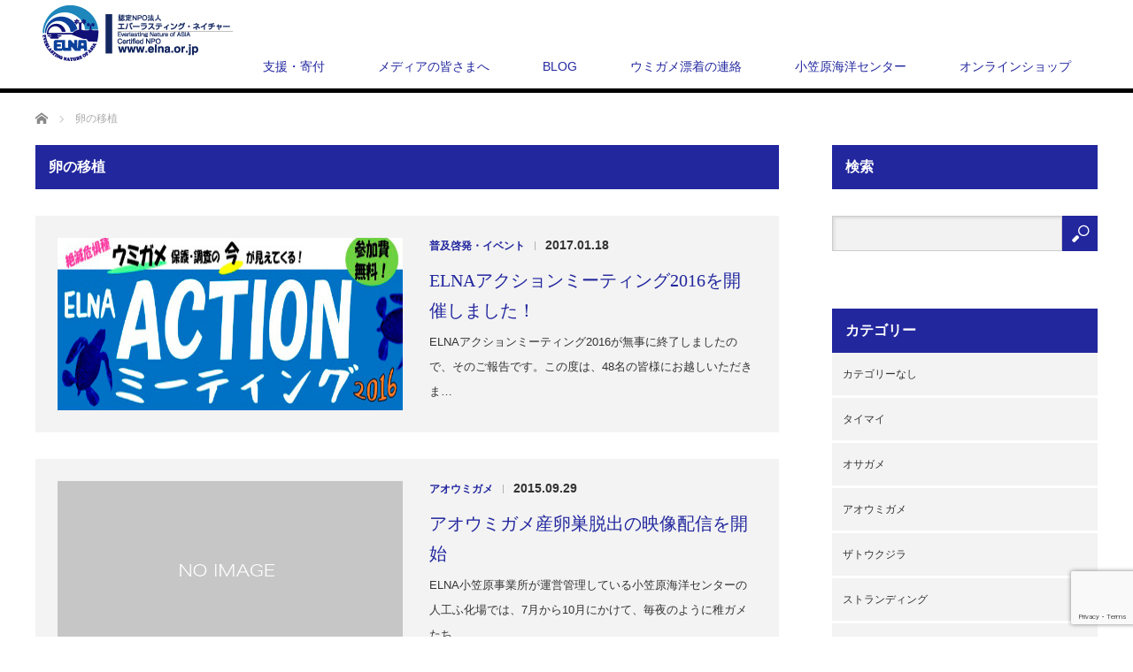

--- FILE ---
content_type: text/html; charset=UTF-8
request_url: https://www.elna.or.jp/tag/%E5%8D%B5%E3%81%AE%E7%A7%BB%E6%A4%8D/
body_size: 16904
content:
<!DOCTYPE html>
<html dir="ltr" lang="ja" prefix="og: https://ogp.me/ns#">
<!-- Global site tag (gtag.js) - Google Analytics -->
<script async src="https://www.googletagmanager.com/gtag/js?id=UA-112669554-1"></script>
<script>
  window.dataLayer = window.dataLayer || [];
  function gtag(){dataLayer.push(arguments);}
  gtag('js', new Date());

  gtag('config', 'UA-112669554-1');
</script><head>


<meta charset="UTF-8">
<meta name="viewport" content="width=1200">
<!--[if IE]><meta http-equiv="X-UA-Compatible" content="IE=edge,chrome=1"><![endif]-->
<title>卵の移植に関する記事一覧卵の移植 - 認定NPO法人エバーラステイング・ネイチャー</title>
<meta name="description" content="ウミガメ・海洋生物を保全する認定NPO法人">
<link rel="pingback" href="https://www.elna.or.jp/wp-new/xmlrpc.php">
	<style>img:is([sizes="auto" i], [sizes^="auto," i]) { contain-intrinsic-size: 3000px 1500px }</style>
	
		<!-- All in One SEO 4.8.7 - aioseo.com -->
	<meta name="robots" content="max-image-preview:large" />
	<link rel="canonical" href="https://www.elna.or.jp/tag/%e5%8d%b5%e3%81%ae%e7%a7%bb%e6%a4%8d/" />
	<meta name="generator" content="All in One SEO (AIOSEO) 4.8.7" />
		<script type="application/ld+json" class="aioseo-schema">
			{"@context":"https:\/\/schema.org","@graph":[{"@type":"BreadcrumbList","@id":"https:\/\/www.elna.or.jp\/tag\/%E5%8D%B5%E3%81%AE%E7%A7%BB%E6%A4%8D\/#breadcrumblist","itemListElement":[{"@type":"ListItem","@id":"https:\/\/www.elna.or.jp#listItem","position":1,"name":"Home","item":"https:\/\/www.elna.or.jp","nextItem":{"@type":"ListItem","@id":"https:\/\/www.elna.or.jp\/tag\/%e5%8d%b5%e3%81%ae%e7%a7%bb%e6%a4%8d\/#listItem","name":"\u5375\u306e\u79fb\u690d"}},{"@type":"ListItem","@id":"https:\/\/www.elna.or.jp\/tag\/%e5%8d%b5%e3%81%ae%e7%a7%bb%e6%a4%8d\/#listItem","position":2,"name":"\u5375\u306e\u79fb\u690d","previousItem":{"@type":"ListItem","@id":"https:\/\/www.elna.or.jp#listItem","name":"Home"}}]},{"@type":"CollectionPage","@id":"https:\/\/www.elna.or.jp\/tag\/%E5%8D%B5%E3%81%AE%E7%A7%BB%E6%A4%8D\/#collectionpage","url":"https:\/\/www.elna.or.jp\/tag\/%E5%8D%B5%E3%81%AE%E7%A7%BB%E6%A4%8D\/","name":"\u5375\u306e\u79fb\u690d - \u8a8d\u5b9aNPO\u6cd5\u4eba\u30a8\u30d0\u30fc\u30e9\u30b9\u30c6\u30a4\u30f3\u30b0\u30fb\u30cd\u30a4\u30c1\u30e3\u30fc","inLanguage":"ja","isPartOf":{"@id":"https:\/\/www.elna.or.jp\/#website"},"breadcrumb":{"@id":"https:\/\/www.elna.or.jp\/tag\/%E5%8D%B5%E3%81%AE%E7%A7%BB%E6%A4%8D\/#breadcrumblist"}},{"@type":"Organization","@id":"https:\/\/www.elna.or.jp\/#organization","name":"\u8a8d\u5b9aNPO\u6cd5\u4eba\u30a8\u30d0\u30fc\u30e9\u30b9\u30c6\u30a4\u30f3\u30b0\u30fb\u30cd\u30a4\u30c1\u30e3\u30fc","description":"\u30a6\u30df\u30ac\u30e1\u30fb\u6d77\u6d0b\u751f\u7269\u3092\u4fdd\u5168\u3059\u308b\u8a8d\u5b9aNPO\u6cd5\u4eba","url":"https:\/\/www.elna.or.jp\/"},{"@type":"WebSite","@id":"https:\/\/www.elna.or.jp\/#website","url":"https:\/\/www.elna.or.jp\/","name":"\u8a8d\u5b9aNPO\u6cd5\u4eba\u30a8\u30d0\u30fc\u30e9\u30b9\u30c6\u30a4\u30f3\u30b0\u30fb\u30cd\u30a4\u30c1\u30e3\u30fc","description":"\u30a6\u30df\u30ac\u30e1\u30fb\u6d77\u6d0b\u751f\u7269\u3092\u4fdd\u5168\u3059\u308b\u8a8d\u5b9aNPO\u6cd5\u4eba","inLanguage":"ja","publisher":{"@id":"https:\/\/www.elna.or.jp\/#organization"}}]}
		</script>
		<!-- All in One SEO -->

<link rel='dns-prefetch' href='//webfonts.xserver.jp' />
<link rel='dns-prefetch' href='//ajax.googleapis.com' />
<link rel="alternate" type="application/rss+xml" title="認定NPO法人エバーラステイング・ネイチャー &raquo; フィード" href="https://www.elna.or.jp/feed/" />
<link rel="alternate" type="application/rss+xml" title="認定NPO法人エバーラステイング・ネイチャー &raquo; コメントフィード" href="https://www.elna.or.jp/comments/feed/" />
<link rel="alternate" type="application/rss+xml" title="認定NPO法人エバーラステイング・ネイチャー &raquo; 卵の移植 タグのフィード" href="https://www.elna.or.jp/tag/%e5%8d%b5%e3%81%ae%e7%a7%bb%e6%a4%8d/feed/" />
<script type="text/javascript">
/* <![CDATA[ */
window._wpemojiSettings = {"baseUrl":"https:\/\/s.w.org\/images\/core\/emoji\/15.0.3\/72x72\/","ext":".png","svgUrl":"https:\/\/s.w.org\/images\/core\/emoji\/15.0.3\/svg\/","svgExt":".svg","source":{"concatemoji":"https:\/\/www.elna.or.jp\/wp-new\/wp-includes\/js\/wp-emoji-release.min.js?ver=6.7.4"}};
/*! This file is auto-generated */
!function(i,n){var o,s,e;function c(e){try{var t={supportTests:e,timestamp:(new Date).valueOf()};sessionStorage.setItem(o,JSON.stringify(t))}catch(e){}}function p(e,t,n){e.clearRect(0,0,e.canvas.width,e.canvas.height),e.fillText(t,0,0);var t=new Uint32Array(e.getImageData(0,0,e.canvas.width,e.canvas.height).data),r=(e.clearRect(0,0,e.canvas.width,e.canvas.height),e.fillText(n,0,0),new Uint32Array(e.getImageData(0,0,e.canvas.width,e.canvas.height).data));return t.every(function(e,t){return e===r[t]})}function u(e,t,n){switch(t){case"flag":return n(e,"\ud83c\udff3\ufe0f\u200d\u26a7\ufe0f","\ud83c\udff3\ufe0f\u200b\u26a7\ufe0f")?!1:!n(e,"\ud83c\uddfa\ud83c\uddf3","\ud83c\uddfa\u200b\ud83c\uddf3")&&!n(e,"\ud83c\udff4\udb40\udc67\udb40\udc62\udb40\udc65\udb40\udc6e\udb40\udc67\udb40\udc7f","\ud83c\udff4\u200b\udb40\udc67\u200b\udb40\udc62\u200b\udb40\udc65\u200b\udb40\udc6e\u200b\udb40\udc67\u200b\udb40\udc7f");case"emoji":return!n(e,"\ud83d\udc26\u200d\u2b1b","\ud83d\udc26\u200b\u2b1b")}return!1}function f(e,t,n){var r="undefined"!=typeof WorkerGlobalScope&&self instanceof WorkerGlobalScope?new OffscreenCanvas(300,150):i.createElement("canvas"),a=r.getContext("2d",{willReadFrequently:!0}),o=(a.textBaseline="top",a.font="600 32px Arial",{});return e.forEach(function(e){o[e]=t(a,e,n)}),o}function t(e){var t=i.createElement("script");t.src=e,t.defer=!0,i.head.appendChild(t)}"undefined"!=typeof Promise&&(o="wpEmojiSettingsSupports",s=["flag","emoji"],n.supports={everything:!0,everythingExceptFlag:!0},e=new Promise(function(e){i.addEventListener("DOMContentLoaded",e,{once:!0})}),new Promise(function(t){var n=function(){try{var e=JSON.parse(sessionStorage.getItem(o));if("object"==typeof e&&"number"==typeof e.timestamp&&(new Date).valueOf()<e.timestamp+604800&&"object"==typeof e.supportTests)return e.supportTests}catch(e){}return null}();if(!n){if("undefined"!=typeof Worker&&"undefined"!=typeof OffscreenCanvas&&"undefined"!=typeof URL&&URL.createObjectURL&&"undefined"!=typeof Blob)try{var e="postMessage("+f.toString()+"("+[JSON.stringify(s),u.toString(),p.toString()].join(",")+"));",r=new Blob([e],{type:"text/javascript"}),a=new Worker(URL.createObjectURL(r),{name:"wpTestEmojiSupports"});return void(a.onmessage=function(e){c(n=e.data),a.terminate(),t(n)})}catch(e){}c(n=f(s,u,p))}t(n)}).then(function(e){for(var t in e)n.supports[t]=e[t],n.supports.everything=n.supports.everything&&n.supports[t],"flag"!==t&&(n.supports.everythingExceptFlag=n.supports.everythingExceptFlag&&n.supports[t]);n.supports.everythingExceptFlag=n.supports.everythingExceptFlag&&!n.supports.flag,n.DOMReady=!1,n.readyCallback=function(){n.DOMReady=!0}}).then(function(){return e}).then(function(){var e;n.supports.everything||(n.readyCallback(),(e=n.source||{}).concatemoji?t(e.concatemoji):e.wpemoji&&e.twemoji&&(t(e.twemoji),t(e.wpemoji)))}))}((window,document),window._wpemojiSettings);
/* ]]> */
</script>
<link rel='stylesheet' id='style-css' href='https://www.elna.or.jp/wp-new/wp-content/themes/law_tcd031/style.css?ver=3.2.2' type='text/css' media='screen' />
<link rel='stylesheet' id='hfe-widgets-style-css' href='https://www.elna.or.jp/wp-new/wp-content/plugins/header-footer-elementor/inc/widgets-css/frontend.css?ver=2.5.0' type='text/css' media='all' />
<style id='wp-emoji-styles-inline-css' type='text/css'>

	img.wp-smiley, img.emoji {
		display: inline !important;
		border: none !important;
		box-shadow: none !important;
		height: 1em !important;
		width: 1em !important;
		margin: 0 0.07em !important;
		vertical-align: -0.1em !important;
		background: none !important;
		padding: 0 !important;
	}
</style>
<link rel='stylesheet' id='wp-block-library-css' href='https://www.elna.or.jp/wp-new/wp-includes/css/dist/block-library/style.min.css?ver=6.7.4' type='text/css' media='all' />
<style id='classic-theme-styles-inline-css' type='text/css'>
/*! This file is auto-generated */
.wp-block-button__link{color:#fff;background-color:#32373c;border-radius:9999px;box-shadow:none;text-decoration:none;padding:calc(.667em + 2px) calc(1.333em + 2px);font-size:1.125em}.wp-block-file__button{background:#32373c;color:#fff;text-decoration:none}
</style>
<style id='global-styles-inline-css' type='text/css'>
:root{--wp--preset--aspect-ratio--square: 1;--wp--preset--aspect-ratio--4-3: 4/3;--wp--preset--aspect-ratio--3-4: 3/4;--wp--preset--aspect-ratio--3-2: 3/2;--wp--preset--aspect-ratio--2-3: 2/3;--wp--preset--aspect-ratio--16-9: 16/9;--wp--preset--aspect-ratio--9-16: 9/16;--wp--preset--color--black: #000000;--wp--preset--color--cyan-bluish-gray: #abb8c3;--wp--preset--color--white: #ffffff;--wp--preset--color--pale-pink: #f78da7;--wp--preset--color--vivid-red: #cf2e2e;--wp--preset--color--luminous-vivid-orange: #ff6900;--wp--preset--color--luminous-vivid-amber: #fcb900;--wp--preset--color--light-green-cyan: #7bdcb5;--wp--preset--color--vivid-green-cyan: #00d084;--wp--preset--color--pale-cyan-blue: #8ed1fc;--wp--preset--color--vivid-cyan-blue: #0693e3;--wp--preset--color--vivid-purple: #9b51e0;--wp--preset--gradient--vivid-cyan-blue-to-vivid-purple: linear-gradient(135deg,rgba(6,147,227,1) 0%,rgb(155,81,224) 100%);--wp--preset--gradient--light-green-cyan-to-vivid-green-cyan: linear-gradient(135deg,rgb(122,220,180) 0%,rgb(0,208,130) 100%);--wp--preset--gradient--luminous-vivid-amber-to-luminous-vivid-orange: linear-gradient(135deg,rgba(252,185,0,1) 0%,rgba(255,105,0,1) 100%);--wp--preset--gradient--luminous-vivid-orange-to-vivid-red: linear-gradient(135deg,rgba(255,105,0,1) 0%,rgb(207,46,46) 100%);--wp--preset--gradient--very-light-gray-to-cyan-bluish-gray: linear-gradient(135deg,rgb(238,238,238) 0%,rgb(169,184,195) 100%);--wp--preset--gradient--cool-to-warm-spectrum: linear-gradient(135deg,rgb(74,234,220) 0%,rgb(151,120,209) 20%,rgb(207,42,186) 40%,rgb(238,44,130) 60%,rgb(251,105,98) 80%,rgb(254,248,76) 100%);--wp--preset--gradient--blush-light-purple: linear-gradient(135deg,rgb(255,206,236) 0%,rgb(152,150,240) 100%);--wp--preset--gradient--blush-bordeaux: linear-gradient(135deg,rgb(254,205,165) 0%,rgb(254,45,45) 50%,rgb(107,0,62) 100%);--wp--preset--gradient--luminous-dusk: linear-gradient(135deg,rgb(255,203,112) 0%,rgb(199,81,192) 50%,rgb(65,88,208) 100%);--wp--preset--gradient--pale-ocean: linear-gradient(135deg,rgb(255,245,203) 0%,rgb(182,227,212) 50%,rgb(51,167,181) 100%);--wp--preset--gradient--electric-grass: linear-gradient(135deg,rgb(202,248,128) 0%,rgb(113,206,126) 100%);--wp--preset--gradient--midnight: linear-gradient(135deg,rgb(2,3,129) 0%,rgb(40,116,252) 100%);--wp--preset--font-size--small: 13px;--wp--preset--font-size--medium: 20px;--wp--preset--font-size--large: 36px;--wp--preset--font-size--x-large: 42px;--wp--preset--spacing--20: 0.44rem;--wp--preset--spacing--30: 0.67rem;--wp--preset--spacing--40: 1rem;--wp--preset--spacing--50: 1.5rem;--wp--preset--spacing--60: 2.25rem;--wp--preset--spacing--70: 3.38rem;--wp--preset--spacing--80: 5.06rem;--wp--preset--shadow--natural: 6px 6px 9px rgba(0, 0, 0, 0.2);--wp--preset--shadow--deep: 12px 12px 50px rgba(0, 0, 0, 0.4);--wp--preset--shadow--sharp: 6px 6px 0px rgba(0, 0, 0, 0.2);--wp--preset--shadow--outlined: 6px 6px 0px -3px rgba(255, 255, 255, 1), 6px 6px rgba(0, 0, 0, 1);--wp--preset--shadow--crisp: 6px 6px 0px rgba(0, 0, 0, 1);}:where(.is-layout-flex){gap: 0.5em;}:where(.is-layout-grid){gap: 0.5em;}body .is-layout-flex{display: flex;}.is-layout-flex{flex-wrap: wrap;align-items: center;}.is-layout-flex > :is(*, div){margin: 0;}body .is-layout-grid{display: grid;}.is-layout-grid > :is(*, div){margin: 0;}:where(.wp-block-columns.is-layout-flex){gap: 2em;}:where(.wp-block-columns.is-layout-grid){gap: 2em;}:where(.wp-block-post-template.is-layout-flex){gap: 1.25em;}:where(.wp-block-post-template.is-layout-grid){gap: 1.25em;}.has-black-color{color: var(--wp--preset--color--black) !important;}.has-cyan-bluish-gray-color{color: var(--wp--preset--color--cyan-bluish-gray) !important;}.has-white-color{color: var(--wp--preset--color--white) !important;}.has-pale-pink-color{color: var(--wp--preset--color--pale-pink) !important;}.has-vivid-red-color{color: var(--wp--preset--color--vivid-red) !important;}.has-luminous-vivid-orange-color{color: var(--wp--preset--color--luminous-vivid-orange) !important;}.has-luminous-vivid-amber-color{color: var(--wp--preset--color--luminous-vivid-amber) !important;}.has-light-green-cyan-color{color: var(--wp--preset--color--light-green-cyan) !important;}.has-vivid-green-cyan-color{color: var(--wp--preset--color--vivid-green-cyan) !important;}.has-pale-cyan-blue-color{color: var(--wp--preset--color--pale-cyan-blue) !important;}.has-vivid-cyan-blue-color{color: var(--wp--preset--color--vivid-cyan-blue) !important;}.has-vivid-purple-color{color: var(--wp--preset--color--vivid-purple) !important;}.has-black-background-color{background-color: var(--wp--preset--color--black) !important;}.has-cyan-bluish-gray-background-color{background-color: var(--wp--preset--color--cyan-bluish-gray) !important;}.has-white-background-color{background-color: var(--wp--preset--color--white) !important;}.has-pale-pink-background-color{background-color: var(--wp--preset--color--pale-pink) !important;}.has-vivid-red-background-color{background-color: var(--wp--preset--color--vivid-red) !important;}.has-luminous-vivid-orange-background-color{background-color: var(--wp--preset--color--luminous-vivid-orange) !important;}.has-luminous-vivid-amber-background-color{background-color: var(--wp--preset--color--luminous-vivid-amber) !important;}.has-light-green-cyan-background-color{background-color: var(--wp--preset--color--light-green-cyan) !important;}.has-vivid-green-cyan-background-color{background-color: var(--wp--preset--color--vivid-green-cyan) !important;}.has-pale-cyan-blue-background-color{background-color: var(--wp--preset--color--pale-cyan-blue) !important;}.has-vivid-cyan-blue-background-color{background-color: var(--wp--preset--color--vivid-cyan-blue) !important;}.has-vivid-purple-background-color{background-color: var(--wp--preset--color--vivid-purple) !important;}.has-black-border-color{border-color: var(--wp--preset--color--black) !important;}.has-cyan-bluish-gray-border-color{border-color: var(--wp--preset--color--cyan-bluish-gray) !important;}.has-white-border-color{border-color: var(--wp--preset--color--white) !important;}.has-pale-pink-border-color{border-color: var(--wp--preset--color--pale-pink) !important;}.has-vivid-red-border-color{border-color: var(--wp--preset--color--vivid-red) !important;}.has-luminous-vivid-orange-border-color{border-color: var(--wp--preset--color--luminous-vivid-orange) !important;}.has-luminous-vivid-amber-border-color{border-color: var(--wp--preset--color--luminous-vivid-amber) !important;}.has-light-green-cyan-border-color{border-color: var(--wp--preset--color--light-green-cyan) !important;}.has-vivid-green-cyan-border-color{border-color: var(--wp--preset--color--vivid-green-cyan) !important;}.has-pale-cyan-blue-border-color{border-color: var(--wp--preset--color--pale-cyan-blue) !important;}.has-vivid-cyan-blue-border-color{border-color: var(--wp--preset--color--vivid-cyan-blue) !important;}.has-vivid-purple-border-color{border-color: var(--wp--preset--color--vivid-purple) !important;}.has-vivid-cyan-blue-to-vivid-purple-gradient-background{background: var(--wp--preset--gradient--vivid-cyan-blue-to-vivid-purple) !important;}.has-light-green-cyan-to-vivid-green-cyan-gradient-background{background: var(--wp--preset--gradient--light-green-cyan-to-vivid-green-cyan) !important;}.has-luminous-vivid-amber-to-luminous-vivid-orange-gradient-background{background: var(--wp--preset--gradient--luminous-vivid-amber-to-luminous-vivid-orange) !important;}.has-luminous-vivid-orange-to-vivid-red-gradient-background{background: var(--wp--preset--gradient--luminous-vivid-orange-to-vivid-red) !important;}.has-very-light-gray-to-cyan-bluish-gray-gradient-background{background: var(--wp--preset--gradient--very-light-gray-to-cyan-bluish-gray) !important;}.has-cool-to-warm-spectrum-gradient-background{background: var(--wp--preset--gradient--cool-to-warm-spectrum) !important;}.has-blush-light-purple-gradient-background{background: var(--wp--preset--gradient--blush-light-purple) !important;}.has-blush-bordeaux-gradient-background{background: var(--wp--preset--gradient--blush-bordeaux) !important;}.has-luminous-dusk-gradient-background{background: var(--wp--preset--gradient--luminous-dusk) !important;}.has-pale-ocean-gradient-background{background: var(--wp--preset--gradient--pale-ocean) !important;}.has-electric-grass-gradient-background{background: var(--wp--preset--gradient--electric-grass) !important;}.has-midnight-gradient-background{background: var(--wp--preset--gradient--midnight) !important;}.has-small-font-size{font-size: var(--wp--preset--font-size--small) !important;}.has-medium-font-size{font-size: var(--wp--preset--font-size--medium) !important;}.has-large-font-size{font-size: var(--wp--preset--font-size--large) !important;}.has-x-large-font-size{font-size: var(--wp--preset--font-size--x-large) !important;}
:where(.wp-block-post-template.is-layout-flex){gap: 1.25em;}:where(.wp-block-post-template.is-layout-grid){gap: 1.25em;}
:where(.wp-block-columns.is-layout-flex){gap: 2em;}:where(.wp-block-columns.is-layout-grid){gap: 2em;}
:root :where(.wp-block-pullquote){font-size: 1.5em;line-height: 1.6;}
</style>
<link rel='stylesheet' id='bogo-css' href='https://www.elna.or.jp/wp-new/wp-content/plugins/bogo/includes/css/style.css?ver=3.8.2' type='text/css' media='all' />
<link rel='stylesheet' id='contact-form-7-css' href='https://www.elna.or.jp/wp-new/wp-content/plugins/contact-form-7/includes/css/styles.css?ver=6.1.4' type='text/css' media='all' />
<link rel='stylesheet' id='jquery-ui-theme-css' href='https://ajax.googleapis.com/ajax/libs/jqueryui/1.11.4/themes/smoothness/jquery-ui.min.css?ver=1.11.4' type='text/css' media='all' />
<link rel='stylesheet' id='jquery-ui-timepicker-css' href='https://www.elna.or.jp/wp-new/wp-content/plugins/contact-form-7-datepicker/js/jquery-ui-timepicker/jquery-ui-timepicker-addon.min.css?ver=6.7.4' type='text/css' media='all' />
<link rel='stylesheet' id='collapscore-css-css' href='https://www.elna.or.jp/wp-new/wp-content/plugins/jquery-collapse-o-matic/css/core_style.css?ver=1.0' type='text/css' media='all' />
<link rel='stylesheet' id='collapseomatic-css-css' href='https://www.elna.or.jp/wp-new/wp-content/plugins/jquery-collapse-o-matic/css/light_style.css?ver=1.6' type='text/css' media='all' />
<link rel='stylesheet' id='whats-new-style-css' href='https://www.elna.or.jp/wp-new/wp-content/plugins/whats-new-genarator/whats-new.css?ver=2.0.2' type='text/css' media='all' />
<link rel='stylesheet' id='hfe-style-css' href='https://www.elna.or.jp/wp-new/wp-content/plugins/header-footer-elementor/assets/css/header-footer-elementor.css?ver=2.5.0' type='text/css' media='all' />
<link rel='stylesheet' id='elementor-icons-css' href='https://www.elna.or.jp/wp-new/wp-content/plugins/elementor/assets/lib/eicons/css/elementor-icons.min.css?ver=5.43.0' type='text/css' media='all' />
<link rel='stylesheet' id='elementor-frontend-css' href='https://www.elna.or.jp/wp-new/wp-content/plugins/elementor/assets/css/frontend.min.css?ver=3.31.5' type='text/css' media='all' />
<link rel='stylesheet' id='elementor-post-11326-css' href='https://www.elna.or.jp/wp-new/wp-content/uploads/elementor/css/post-11326.css?ver=1768851376' type='text/css' media='all' />
<link rel='stylesheet' id='pscrollbar-css' href='https://www.elna.or.jp/wp-new/wp-content/plugins/quadmenu/assets/frontend/pscrollbar/perfect-scrollbar.min.css?ver=3.2.7' type='text/css' media='all' />
<link rel='stylesheet' id='owlcarousel-css' href='https://www.elna.or.jp/wp-new/wp-content/plugins/quadmenu/assets/frontend/owlcarousel/owl.carousel.min.css?ver=3.2.7' type='text/css' media='all' />
<link rel='stylesheet' id='quadmenu-normalize-css' href='https://www.elna.or.jp/wp-new/wp-content/plugins/quadmenu/assets/frontend/css/quadmenu-normalize.css?ver=3.2.7' type='text/css' media='all' />
<link rel='stylesheet' id='quadmenu-widgets-css' href='https://www.elna.or.jp/wp-new/wp-content/uploads/law_tcd031/quadmenu-widgets.css?ver=1737464506' type='text/css' media='all' />
<link rel='stylesheet' id='quadmenu-css' href='https://www.elna.or.jp/wp-new/wp-content/plugins/quadmenu/build/frontend/style.css?ver=3.2.7' type='text/css' media='all' />
<link rel='stylesheet' id='quadmenu-locations-css' href='https://www.elna.or.jp/wp-new/wp-content/uploads/law_tcd031/quadmenu-locations.css?ver=1737464505' type='text/css' media='all' />
<link rel='stylesheet' id='dashicons-css' href='https://www.elna.or.jp/wp-new/wp-includes/css/dashicons.min.css?ver=6.7.4' type='text/css' media='all' />
<link rel='stylesheet' id='hfe-elementor-icons-css' href='https://www.elna.or.jp/wp-new/wp-content/plugins/elementor/assets/lib/eicons/css/elementor-icons.min.css?ver=5.34.0' type='text/css' media='all' />
<link rel='stylesheet' id='hfe-icons-list-css' href='https://www.elna.or.jp/wp-new/wp-content/plugins/elementor/assets/css/widget-icon-list.min.css?ver=3.24.3' type='text/css' media='all' />
<link rel='stylesheet' id='hfe-social-icons-css' href='https://www.elna.or.jp/wp-new/wp-content/plugins/elementor/assets/css/widget-social-icons.min.css?ver=3.24.0' type='text/css' media='all' />
<link rel='stylesheet' id='hfe-social-share-icons-brands-css' href='https://www.elna.or.jp/wp-new/wp-content/plugins/elementor/assets/lib/font-awesome/css/brands.css?ver=5.15.3' type='text/css' media='all' />
<link rel='stylesheet' id='hfe-social-share-icons-fontawesome-css' href='https://www.elna.or.jp/wp-new/wp-content/plugins/elementor/assets/lib/font-awesome/css/fontawesome.css?ver=5.15.3' type='text/css' media='all' />
<link rel='stylesheet' id='hfe-nav-menu-icons-css' href='https://www.elna.or.jp/wp-new/wp-content/plugins/elementor/assets/lib/font-awesome/css/solid.css?ver=5.15.3' type='text/css' media='all' />
<link rel='stylesheet' id='tmm-css' href='https://www.elna.or.jp/wp-new/wp-content/plugins/team-members/inc/css/tmm_style.css?ver=6.7.4' type='text/css' media='all' />
<link rel='stylesheet' id='elementor-gf-local-roboto-css' href='https://www.elna.or.jp/wp-new/wp-content/uploads/elementor/google-fonts/css/roboto.css?ver=1757483276' type='text/css' media='all' />
<link rel='stylesheet' id='elementor-gf-local-robotoslab-css' href='https://www.elna.or.jp/wp-new/wp-content/uploads/elementor/google-fonts/css/robotoslab.css?ver=1757483281' type='text/css' media='all' />
<script type="text/javascript" src="https://www.elna.or.jp/wp-new/wp-includes/js/jquery/jquery.min.js?ver=3.7.1" id="jquery-core-js"></script>
<script type="text/javascript" src="https://www.elna.or.jp/wp-new/wp-includes/js/jquery/jquery-migrate.min.js?ver=3.4.1" id="jquery-migrate-js"></script>
<script type="text/javascript" id="jquery-js-after">
/* <![CDATA[ */
!function($){"use strict";$(document).ready(function(){$(this).scrollTop()>100&&$(".hfe-scroll-to-top-wrap").removeClass("hfe-scroll-to-top-hide"),$(window).scroll(function(){$(this).scrollTop()<100?$(".hfe-scroll-to-top-wrap").fadeOut(300):$(".hfe-scroll-to-top-wrap").fadeIn(300)}),$(".hfe-scroll-to-top-wrap").on("click",function(){$("html, body").animate({scrollTop:0},300);return!1})})}(jQuery);
!function($){'use strict';$(document).ready(function(){var bar=$('.hfe-reading-progress-bar');if(!bar.length)return;$(window).on('scroll',function(){var s=$(window).scrollTop(),d=$(document).height()-$(window).height(),p=d? s/d*100:0;bar.css('width',p+'%')});});}(jQuery);
/* ]]> */
</script>
<script type="text/javascript" src="//webfonts.xserver.jp/js/xserverv3.js?fadein=0&amp;ver=2.0.8" id="typesquare_std-js"></script>
<script type="text/javascript" id="wfco-utm-tracking-js-extra">
/* <![CDATA[ */
var wffnUtm = {"utc_offset":"540","site_url":"https:\/\/www.elna.or.jp\/wp-new","genericParamEvents":"{\"user_roles\":\"guest\",\"plugin\":\"Funnel Builder\"}","cookieKeys":["flt","timezone","is_mobile","browser","fbclid","gclid","referrer","fl_url"],"excludeDomain":["paypal.com","klarna.com","quickpay.net"]};
/* ]]> */
</script>
<script type="text/javascript" src="https://www.elna.or.jp/wp-new/wp-content/plugins/funnel-builder/woofunnels/assets/js/utm-tracker.min.js?ver=1.10.12.67" id="wfco-utm-tracking-js" defer="defer" data-wp-strategy="defer"></script>
<link rel="https://api.w.org/" href="https://www.elna.or.jp/wp-json/" /><link rel="alternate" title="JSON" type="application/json" href="https://www.elna.or.jp/wp-json/wp/v2/tags/86" /><link rel="alternate" hreflang="ja" href="https://www.elna.or.jp/tag/%E5%8D%B5%E3%81%AE%E7%A7%BB%E6%A4%8D/" />
<link rel="alternate" hreflang="en-US" href="https://www.elna.or.jp/en/tag/%E5%8D%B5%E3%81%AE%E7%A7%BB%E6%A4%8D/" />

	<meta name="viewport" content="width=device-width, initial-scale=1.0">

	<meta name="generator" content="Elementor 3.31.5; features: additional_custom_breakpoints, e_element_cache; settings: css_print_method-external, google_font-enabled, font_display-swap">

<!-- BEGIN: WP Social Bookmarking Light HEAD --><script>
    (function (d, s, id) {
        var js, fjs = d.getElementsByTagName(s)[0];
        if (d.getElementById(id)) return;
        js = d.createElement(s);
        js.id = id;
        js.src = "//connect.facebook.net/en_US/sdk.js#xfbml=1&version=v2.7";
        fjs.parentNode.insertBefore(js, fjs);
    }(document, 'script', 'facebook-jssdk'));
</script>
<style type="text/css">.wp_social_bookmarking_light{
    border: 0 !important;
    padding: 10px 0 20px 0 !important;
    margin: 0 !important;
}
.wp_social_bookmarking_light div{
    float: left !important;
    border: 0 !important;
    padding: 0 !important;
    margin: 0 5px 0px 0 !important;
    min-height: 30px !important;
    line-height: 18px !important;
    text-indent: 0 !important;
}
.wp_social_bookmarking_light img{
    border: 0 !important;
    padding: 0;
    margin: 0;
    vertical-align: top !important;
}
.wp_social_bookmarking_light_clear{
    clear: both !important;
}
#fb-root{
    display: none;
}
.wsbl_facebook_like iframe{
    max-width: none !important;
}
.wsbl_pinterest a{
    border: 0px !important;
}
</style>
<!-- END: WP Social Bookmarking Light HEAD -->
			<style>
				.e-con.e-parent:nth-of-type(n+4):not(.e-lazyloaded):not(.e-no-lazyload),
				.e-con.e-parent:nth-of-type(n+4):not(.e-lazyloaded):not(.e-no-lazyload) * {
					background-image: none !important;
				}
				@media screen and (max-height: 1024px) {
					.e-con.e-parent:nth-of-type(n+3):not(.e-lazyloaded):not(.e-no-lazyload),
					.e-con.e-parent:nth-of-type(n+3):not(.e-lazyloaded):not(.e-no-lazyload) * {
						background-image: none !important;
					}
				}
				@media screen and (max-height: 640px) {
					.e-con.e-parent:nth-of-type(n+2):not(.e-lazyloaded):not(.e-no-lazyload),
					.e-con.e-parent:nth-of-type(n+2):not(.e-lazyloaded):not(.e-no-lazyload) * {
						background-image: none !important;
					}
				}
			</style>
			<link rel="icon" href="https://www.elna.or.jp/wp-new/wp-content/uploads/2019/03/ELNA_logo-120x120.jpg" sizes="32x32" />
<link rel="icon" href="https://www.elna.or.jp/wp-new/wp-content/uploads/2019/03/ELNA_logo-200x200.jpg" sizes="192x192" />
<link rel="apple-touch-icon" href="https://www.elna.or.jp/wp-new/wp-content/uploads/2019/03/ELNA_logo-200x200.jpg" />
<meta name="msapplication-TileImage" content="https://www.elna.or.jp/wp-new/wp-content/uploads/2019/03/ELNA_logo-e1553060022802.jpg" />
<script src="https://www.elna.or.jp/wp-new/wp-content/themes/law_tcd031/js/jscript.js?ver=3.2.2"></script>

<link rel="stylesheet" href="https://www.elna.or.jp/wp-new/wp-content/themes/law_tcd031/style-pc.css?ver=3.2.2">
<link rel="stylesheet" href="https://www.elna.or.jp/wp-new/wp-content/themes/law_tcd031/japanese.css?ver=3.2.2">

<!--[if lt IE 9]>
<script src="https://www.elna.or.jp/wp-new/wp-content/themes/law_tcd031/js/html5.js?ver=3.2.2"></script>
<![endif]-->

<style type="text/css">

#logo_image { top:6px; left:8px; }

body { font-size:14px; }

a, #menu_archive .headline2, #menu_archive li a.title, #menu_bottom_area h2, #menu_bottom_area h3, .post_date, .archive_headline
  { color:#22279E; }

a:hover, .footer_menu a:hover, .footer_menu li:first-child a:hover, .footer_menu li:only-child a:hover, #footer_logo_text a:hover, #comment_header ul li a:hover
  { color:#22279E; }
.footer_menu a:hover { color:#bbb; }
.footer_menu li:first-child a:hover, .footer_menu li:only-child a:hover { color:#fff; }

.global_menu li a:hover, .global_menu li.active_menu > a, #index_staff_head, #staff_headline, #footer_top, #archive_headline, .side_headline, #comment_headline,
 .page_navi span.current, .widget_search #search-btn input, .widget_search #searchsubmit, .google_search #search_button, .global_menu ul ul a
  { background-color:#22279E !important; }

#header_contact a:hover{ background-color:#282C45 !important; }
#index_news .link_button:hover, #index_staff .link_button:hover, #index_staff_list .owl-next:hover, #index_staff_head .link_button:hover, #index_staff_list .owl-prev:hover, #index_info_button li a:hover, #index_staff_list .link:hover, #index_staff_list a.link:hover, #archive_staff_list .link:hover, .flex-direction-nav a:hover, #return_top a:hover, .global_menu ul ul a:hover, #wp-calendar td a:hover, #wp-calendar #prev a:hover, #wp-calendar #next a:hover, .widget_search #search-btn input:hover, .google_search #search_button:hover, .widget_search #searchsubmit:hover, .page_navi a:hover, #previous_post a:hover, #next_post a:hover, #submit_comment:hover, #post_pagination a:hover, .tcdw_category_list_widget a:hover, .tcdw_archive_list_widget a:hover
   { background-color:#22279E !important; }

#comment_textarea textarea:focus, #guest_info input:focus
  { border-color:#22279E !important; }


#main_image3 { background: #38a1db; } 
#main_image3 h2 { font-size: 2.5em; }

</style>


<script src="https://www.elna.or.jp/wp-new/wp-content/themes/law_tcd031/js/jquery.infinitescroll.min.js?ver="></script>
<script type="text/javascript">
  jQuery(document).ready(function($){
    $('#archive_post_list').infinitescroll({
      navSelector  : '#load_post',
      nextSelector : '#load_post a',
      itemSelector : '.post_item',
      animate      : true,
      errorCallback: function() { 
          $('#infscr-loading').animate({opacity: 0.8},1000).fadeOut('normal');
      },
      loading: {
          msgText : '記事をロード中・・・',
          finishedMsg : 'これ以上記事はございません',
          img : 'https://www.elna.or.jp/wp-new/wp-content/themes/law_tcd031/img/common/loader.gif'
        }
      },function(arrayOfNewElems){
         $('#load_post a').show();
      }
    );
  });
</script>

</head>
<body class="archive tag tag-86 ja ehf-template-law_tcd031 ehf-stylesheet-law_tcd031 elementor-default elementor-kit-11326">

 <div id="header">
  <div id="header_inner" class="no_tel_contact">

  <!-- logo -->
  <div id='logo_image'>
<h1 id="logo"><a href=" https://www.elna.or.jp/" title="認定NPO法人エバーラステイング・ネイチャー" data-label="認定NPO法人エバーラステイング・ネイチャー" data-wpel-link="internal"><img class="h_logo" src="https://www.elna.or.jp/wp-new/wp-content/uploads/tcd-w/logo.jpg?1769216108" alt="認定NPO法人エバーラステイング・ネイチャー" title="認定NPO法人エバーラステイング・ネイチャー" /></a></h1>
</div>

  <!-- tel and contact -->
  
  <!-- global menu -->
    <div class="global_menu clearfix">
   <ul id="menu-topmenu" class="menu"><li id="menu-item-11525" class="menu-item menu-item-type-post_type menu-item-object-page menu-item-11525"><a href="https://www.elna.or.jp/newdonation/" data-wpel-link="internal">支援・寄付</a></li>
<li id="menu-item-11586" class="menu-item menu-item-type-post_type menu-item-object-page menu-item-11586"><a href="https://www.elna.or.jp/for-media/" data-wpel-link="internal">メディアの皆さまへ</a></li>
<li id="menu-item-6359" class="menu-item menu-item-type-post_type menu-item-object-page current_page_parent menu-item-6359"><a href="https://www.elna.or.jp/blog/" data-wpel-link="internal">BLOG</a></li>
<li id="menu-item-69733" class="menu-item menu-item-type-post_type menu-item-object-page menu-item-69733"><a href="https://www.elna.or.jp/contact-stranding/" data-wpel-link="internal">ウミガメ漂着の連絡</a></li>
<li id="menu-item-7983" class="menu-item menu-item-type-custom menu-item-object-custom menu-item-7983"><a href="https://bonin-ocean.net/" data-wpel-link="external" rel="external noopener noreferrer">小笠原海洋センター</a></li>
<li id="menu-item-7984" class="menu-item menu-item-type-custom menu-item-object-custom menu-item-7984"><a href="https://elna-support-shop.stores.jp/" data-wpel-link="external" rel="external noopener noreferrer">オンラインショップ</a></li>
</ul>  </div>
  
  </div><!-- END #header_inner -->
 </div><!-- END #header -->

 

<div id="main_contents" class="clearfix">

<ul id="bread_crumb" class="clearfix">
 <li itemscope="itemscope" itemtype="http://data-vocabulary.org/Breadcrumb" class="home"><a itemprop="url" href="https://www.elna.or.jp/" data-wpel-link="internal"><span itemprop="title">ホーム</span></a></li>

 <li class="last">卵の移植</li>

</ul>
<div id="main_col">

<h2 id="archive_headline"><span>卵の移植</span></h2>

<div id="archive_post_list" class="clearfix">
<div class="post_item clearfix">
<a class="image" href="https://www.elna.or.jp/20170118meeting/" data-wpel-link="internal"><img width="390" height="114" src="https://www.elna.or.jp/wp-new/wp-content/uploads/2016/12/elnaactionmeeting.jpg" class="attachment-size2 size-size2 wp-post-image" alt="" decoding="async" srcset="https://www.elna.or.jp/wp-new/wp-content/uploads/2016/12/elnaactionmeeting.jpg 655w, https://www.elna.or.jp/wp-new/wp-content/uploads/2016/12/elnaactionmeeting-300x87.jpg 300w" sizes="(max-width: 390px) 100vw, 390px" /></a>
<div class="right_content">
      <ul class="meta clearfix">
			<li class="post_category"><a href="https://www.elna.or.jp/event/" rel="category tag" data-wpel-link="internal">普及啓発・イベント</a></li><span class="separate">|</span><time class="entry-date pl10" updated" datetime="2017-01-18">2017.01.18</time>
	      </ul>

<h3 class="title"><a href="https://www.elna.or.jp/20170118meeting/" data-wpel-link="internal">ELNAアクションミーティング2016を開催しました！</a></h3>
<p class="excerpt">ELNAアクションミーティング2016が無事に終了しましたので、そのご報告です。この度は、48名の皆様にお越しいただきま…</p>
</div>
</div>
<div class="post_item clearfix">
<a class="image" href="https://www.elna.or.jp/youtube-live/" data-wpel-link="internal"><img src="https://www.elna.or.jp/wp-new/wp-content/themes/law_tcd031/img/common/no_image2.gif" alt="" title="" /></a>
<div class="right_content">
      <ul class="meta clearfix">
			<li class="post_category"><a href="https://www.elna.or.jp/greenturtle/" rel="category tag" data-wpel-link="internal">アオウミガメ</a></li><span class="separate">|</span><time class="entry-date pl10" updated" datetime="2015-09-29">2015.09.29</time>
	      </ul>

<h3 class="title"><a href="https://www.elna.or.jp/youtube-live/" data-wpel-link="internal">アオウミガメ産卵巣脱出の映像配信を開始</a></h3>
<p class="excerpt">ELNA小笠原事業所が運営管理している小笠原海洋センターの人工ふ化場では、7月から10月にかけて、毎夜のように稚ガメたち…</p>
</div>
</div>
<div class="post_item clearfix">
<a class="image" href="https://www.elna.or.jp/symposium2015-2/" data-wpel-link="internal"><img src="https://www.elna.or.jp/wp-new/wp-content/themes/law_tcd031/img/common/no_image2.gif" alt="" title="" /></a>
<div class="right_content">
      <ul class="meta clearfix">
			<li class="post_category"><a href="https://www.elna.or.jp/research/symposium/" rel="category tag" data-wpel-link="internal">シンポジウム</a></li><span class="separate">|</span><time class="entry-date pl10" updated" datetime="2015-04-20">2015.04.20</time>
	      </ul>

<h3 class="title"><a href="https://www.elna.or.jp/symposium2015-2/" data-wpel-link="internal">第35回国際ウミガメシンポジウム～現地レポート～</a></h3>
<p class="excerpt">◆2015/4/19第35回国際ウミガメシンポジウム。トルコからの報告です。本日は、IOSEA(インド洋-東南ア…</p>
</div>
</div>
<div class="post_item clearfix">
<a class="image" href="https://www.elna.or.jp/colum-dawn-39/" data-wpel-link="internal"><img src="https://www.elna.or.jp/wp-new/wp-content/themes/law_tcd031/img/common/no_image2.gif" alt="" title="" /></a>
<div class="right_content">
      <ul class="meta clearfix">
			<li class="post_category"><a href="https://www.elna.or.jp/column-dawn-index/" rel="category tag" data-wpel-link="internal">ウミガメの独り言（黎明編）</a></li><span class="separate">|</span><time class="entry-date pl10" updated" datetime="2011-08-31">2011.08.31</time>
	      </ul>

<h3 class="title"><a href="https://www.elna.or.jp/colum-dawn-39/" data-wpel-link="internal">僕らのできること、気づくことの大切さ（No.39）</a></h3>
<p class="excerpt">8月に小笠原に行った。全く進まない台風12号のおかげで、予定していた調査も全く進まない。その反面、新しいことに気づかされ…</p>
</div>
</div>
<div class="post_item clearfix">
<a class="image" href="https://www.elna.or.jp/colum-dawn-32/" data-wpel-link="internal"><img src="https://www.elna.or.jp/wp-new/wp-content/themes/law_tcd031/img/common/no_image2.gif" alt="" title="" /></a>
<div class="right_content">
      <ul class="meta clearfix">
			<li class="post_category"><a href="https://www.elna.or.jp/column-dawn-index/" rel="category tag" data-wpel-link="internal">ウミガメの独り言（黎明編）</a></li><span class="separate">|</span><time class="entry-date pl10" updated" datetime="2009-04-11">2009.04.11</time>
	      </ul>

<h3 class="title"><a href="https://www.elna.or.jp/colum-dawn-32/" data-wpel-link="internal">人は何のためにウミガメを守ろうとするのだろうか ～見えないウミガメの世界～（No.32）</a></h3>
<p class="excerpt">豊橋市にふ化場ができているらしい。それを推進している団体もあり、反対している団体もあると聞いた。両方ともウミガメの保護団…</p>
</div>
</div>
<div class="post_item clearfix">
<a class="image" href="https://www.elna.or.jp/colum-dawn-18/" data-wpel-link="internal"><img src="https://www.elna.or.jp/wp-new/wp-content/themes/law_tcd031/img/common/no_image2.gif" alt="" title="" /></a>
<div class="right_content">
      <ul class="meta clearfix">
			<li class="post_category"><a href="https://www.elna.or.jp/column-dawn-index/" rel="category tag" data-wpel-link="internal">ウミガメの独り言（黎明編）</a></li><span class="separate">|</span><time class="entry-date pl10" updated" datetime="2005-07-11">2005.07.11</time>
	      </ul>

<h3 class="title"><a href="https://www.elna.or.jp/colum-dawn-18/" data-wpel-link="internal">ウミガメを知る？（No.18）</a></h3>
<p class="excerpt">最近、学生や若い人たちが事務所によく来る。ウミガメをやる人たちが増えているのだろう。「ウミガメをやる」と書いたが、まさし…</p>
</div>
</div>
</div>
<div id="load_post"></div>


</div><!-- END #main_col -->

<div id="side_col">

 
   <div class="side_widget clearfix widget_search" id="search-3">
<h3 class="side_headline"><span>検索</span></h3><form role="search" method="get" id="searchform" class="searchform" action="https://www.elna.or.jp/">
				<div>
					<label class="screen-reader-text" for="s">検索:</label>
					<input type="text" value="" name="s" id="s" />
					<input type="submit" id="searchsubmit" value="検索" />
				</div>
			</form></div>
<div class="side_widget clearfix tcdw_category_list_widget" id="tcdw_category_list_widget-2">
<h3 class="side_headline"><span>カテゴリー</span></h3><ul>
  <li>
  <a class="clearfix" href="https://www.elna.or.jp/%e3%82%ab%e3%83%86%e3%82%b4%e3%83%aa%e3%83%bc%e3%81%aa%e3%81%97/" data-wpel-link="internal">カテゴリーなし</a>
 </li>
  <li>
  <a class="clearfix" href="https://www.elna.or.jp/hawksbill/" data-wpel-link="internal">タイマイ</a>
 </li>
  <li>
  <a class="clearfix" href="https://www.elna.or.jp/leatherbacks/" data-wpel-link="internal">オサガメ</a>
 </li>
  <li>
  <a class="clearfix" href="https://www.elna.or.jp/greenturtle/" data-wpel-link="internal">アオウミガメ</a>
 </li>
  <li>
  <a class="clearfix" href="https://www.elna.or.jp/humpbackwhale/" data-wpel-link="internal">ザトウクジラ</a>
 </li>
  <li>
  <a class="clearfix" href="https://www.elna.or.jp/stranding/" data-wpel-link="internal">ストランディング</a>
 </li>
  <li>
  <a class="clearfix" href="https://www.elna.or.jp/column-dawn-index/" data-wpel-link="internal">ウミガメの独り言（黎明編）</a>
 </li>
  <li>
  <a class="clearfix" href="https://www.elna.or.jp/event/" data-wpel-link="internal">普及啓発・イベント</a>
 </li>
  <li>
  <a class="clearfix" href="https://www.elna.or.jp/elna-sp/" data-wpel-link="internal">ELNAサポートショップ</a>
 </li>
  <li>
  <a class="clearfix" href="https://www.elna.or.jp/support/" data-wpel-link="internal">ELNA支援</a>
 </li>
  <li>
  <a class="clearfix" href="https://www.elna.or.jp/announce/" data-wpel-link="internal">アナウンス</a>
 </li>
  <li>
  <a class="clearfix" href="https://www.elna.or.jp/greenturtle/itochu/" data-wpel-link="internal">伊藤忠商事</a>
 </li>
  <li>
  <a class="clearfix" href="https://www.elna.or.jp/turtle_column/" data-wpel-link="internal">ウミガメコラム</a>
 </li>
  <li>
  <a class="clearfix" href="https://www.elna.or.jp/research/symposium/" data-wpel-link="internal">シンポジウム</a>
 </li>
  <li>
  <a class="clearfix" href="https://www.elna.or.jp/umigamenohitorigoto/" data-wpel-link="internal">ウミガメの独り言</a>
 </li>
  <li>
  <a class="clearfix" href="https://www.elna.or.jp/hr-development/" data-wpel-link="internal">人材育成</a>
 </li>
  <li>
  <a class="clearfix" href="https://www.elna.or.jp/research/" data-wpel-link="internal">研究・発表</a>
 </li>
  <li>
  <a class="clearfix" href="https://www.elna.or.jp/greenturtle/%e4%bc%8a%e8%b1%86%e8%ab%b8%e5%b3%b6/" data-wpel-link="internal">伊豆諸島</a>
 </li>
 </ul>
</div>
<div class="side_widget clearfix widget_archive" id="archives-3">
<h3 class="side_headline"><span>アーカイブ</span></h3>		<label class="screen-reader-text" for="archives-dropdown-3">アーカイブ</label>
		<select id="archives-dropdown-3" name="archive-dropdown">
			
			<option value="">月を選択</option>
				<option value='https://www.elna.or.jp/2026/01/'> 2026年1月 &nbsp;(1)</option>
	<option value='https://www.elna.or.jp/2025/12/'> 2025年12月 &nbsp;(2)</option>
	<option value='https://www.elna.or.jp/2025/11/'> 2025年11月 &nbsp;(1)</option>
	<option value='https://www.elna.or.jp/2025/10/'> 2025年10月 &nbsp;(2)</option>
	<option value='https://www.elna.or.jp/2025/09/'> 2025年9月 &nbsp;(1)</option>
	<option value='https://www.elna.or.jp/2025/08/'> 2025年8月 &nbsp;(1)</option>
	<option value='https://www.elna.or.jp/2025/07/'> 2025年7月 &nbsp;(1)</option>
	<option value='https://www.elna.or.jp/2025/06/'> 2025年6月 &nbsp;(1)</option>
	<option value='https://www.elna.or.jp/2025/05/'> 2025年5月 &nbsp;(1)</option>
	<option value='https://www.elna.or.jp/2025/03/'> 2025年3月 &nbsp;(3)</option>
	<option value='https://www.elna.or.jp/2025/02/'> 2025年2月 &nbsp;(3)</option>
	<option value='https://www.elna.or.jp/2025/01/'> 2025年1月 &nbsp;(2)</option>
	<option value='https://www.elna.or.jp/2024/12/'> 2024年12月 &nbsp;(1)</option>
	<option value='https://www.elna.or.jp/2024/11/'> 2024年11月 &nbsp;(1)</option>
	<option value='https://www.elna.or.jp/2024/10/'> 2024年10月 &nbsp;(3)</option>
	<option value='https://www.elna.or.jp/2024/09/'> 2024年9月 &nbsp;(5)</option>
	<option value='https://www.elna.or.jp/2024/08/'> 2024年8月 &nbsp;(3)</option>
	<option value='https://www.elna.or.jp/2024/07/'> 2024年7月 &nbsp;(5)</option>
	<option value='https://www.elna.or.jp/2024/06/'> 2024年6月 &nbsp;(6)</option>
	<option value='https://www.elna.or.jp/2024/04/'> 2024年4月 &nbsp;(1)</option>
	<option value='https://www.elna.or.jp/2024/01/'> 2024年1月 &nbsp;(1)</option>
	<option value='https://www.elna.or.jp/2023/12/'> 2023年12月 &nbsp;(3)</option>
	<option value='https://www.elna.or.jp/2023/11/'> 2023年11月 &nbsp;(2)</option>
	<option value='https://www.elna.or.jp/2023/10/'> 2023年10月 &nbsp;(4)</option>
	<option value='https://www.elna.or.jp/2023/08/'> 2023年8月 &nbsp;(2)</option>
	<option value='https://www.elna.or.jp/2023/07/'> 2023年7月 &nbsp;(1)</option>
	<option value='https://www.elna.or.jp/2023/06/'> 2023年6月 &nbsp;(2)</option>
	<option value='https://www.elna.or.jp/2023/05/'> 2023年5月 &nbsp;(4)</option>
	<option value='https://www.elna.or.jp/2023/04/'> 2023年4月 &nbsp;(2)</option>
	<option value='https://www.elna.or.jp/2023/03/'> 2023年3月 &nbsp;(2)</option>
	<option value='https://www.elna.or.jp/2023/02/'> 2023年2月 &nbsp;(2)</option>
	<option value='https://www.elna.or.jp/2023/01/'> 2023年1月 &nbsp;(2)</option>
	<option value='https://www.elna.or.jp/2022/12/'> 2022年12月 &nbsp;(6)</option>
	<option value='https://www.elna.or.jp/2022/11/'> 2022年11月 &nbsp;(3)</option>
	<option value='https://www.elna.or.jp/2022/10/'> 2022年10月 &nbsp;(2)</option>
	<option value='https://www.elna.or.jp/2022/09/'> 2022年9月 &nbsp;(8)</option>
	<option value='https://www.elna.or.jp/2022/08/'> 2022年8月 &nbsp;(3)</option>
	<option value='https://www.elna.or.jp/2022/07/'> 2022年7月 &nbsp;(4)</option>
	<option value='https://www.elna.or.jp/2022/06/'> 2022年6月 &nbsp;(5)</option>
	<option value='https://www.elna.or.jp/2022/05/'> 2022年5月 &nbsp;(3)</option>
	<option value='https://www.elna.or.jp/2022/04/'> 2022年4月 &nbsp;(2)</option>
	<option value='https://www.elna.or.jp/2022/03/'> 2022年3月 &nbsp;(2)</option>
	<option value='https://www.elna.or.jp/2022/02/'> 2022年2月 &nbsp;(2)</option>
	<option value='https://www.elna.or.jp/2022/01/'> 2022年1月 &nbsp;(1)</option>
	<option value='https://www.elna.or.jp/2021/12/'> 2021年12月 &nbsp;(2)</option>
	<option value='https://www.elna.or.jp/2021/11/'> 2021年11月 &nbsp;(4)</option>
	<option value='https://www.elna.or.jp/2021/10/'> 2021年10月 &nbsp;(3)</option>
	<option value='https://www.elna.or.jp/2021/09/'> 2021年9月 &nbsp;(5)</option>
	<option value='https://www.elna.or.jp/2021/08/'> 2021年8月 &nbsp;(2)</option>
	<option value='https://www.elna.or.jp/2021/07/'> 2021年7月 &nbsp;(2)</option>
	<option value='https://www.elna.or.jp/2021/06/'> 2021年6月 &nbsp;(5)</option>
	<option value='https://www.elna.or.jp/2021/05/'> 2021年5月 &nbsp;(1)</option>
	<option value='https://www.elna.or.jp/2021/04/'> 2021年4月 &nbsp;(7)</option>
	<option value='https://www.elna.or.jp/2021/03/'> 2021年3月 &nbsp;(3)</option>
	<option value='https://www.elna.or.jp/2021/02/'> 2021年2月 &nbsp;(1)</option>
	<option value='https://www.elna.or.jp/2021/01/'> 2021年1月 &nbsp;(3)</option>
	<option value='https://www.elna.or.jp/2020/12/'> 2020年12月 &nbsp;(2)</option>
	<option value='https://www.elna.or.jp/2020/11/'> 2020年11月 &nbsp;(4)</option>
	<option value='https://www.elna.or.jp/2020/10/'> 2020年10月 &nbsp;(3)</option>
	<option value='https://www.elna.or.jp/2020/09/'> 2020年9月 &nbsp;(3)</option>
	<option value='https://www.elna.or.jp/2020/08/'> 2020年8月 &nbsp;(6)</option>
	<option value='https://www.elna.or.jp/2020/07/'> 2020年7月 &nbsp;(1)</option>
	<option value='https://www.elna.or.jp/2020/06/'> 2020年6月 &nbsp;(1)</option>
	<option value='https://www.elna.or.jp/2020/05/'> 2020年5月 &nbsp;(1)</option>
	<option value='https://www.elna.or.jp/2020/04/'> 2020年4月 &nbsp;(3)</option>
	<option value='https://www.elna.or.jp/2020/03/'> 2020年3月 &nbsp;(1)</option>
	<option value='https://www.elna.or.jp/2020/02/'> 2020年2月 &nbsp;(1)</option>
	<option value='https://www.elna.or.jp/2020/01/'> 2020年1月 &nbsp;(2)</option>
	<option value='https://www.elna.or.jp/2019/12/'> 2019年12月 &nbsp;(5)</option>
	<option value='https://www.elna.or.jp/2019/11/'> 2019年11月 &nbsp;(1)</option>
	<option value='https://www.elna.or.jp/2019/10/'> 2019年10月 &nbsp;(1)</option>
	<option value='https://www.elna.or.jp/2019/08/'> 2019年8月 &nbsp;(2)</option>
	<option value='https://www.elna.or.jp/2019/05/'> 2019年5月 &nbsp;(1)</option>
	<option value='https://www.elna.or.jp/2019/04/'> 2019年4月 &nbsp;(1)</option>
	<option value='https://www.elna.or.jp/2019/03/'> 2019年3月 &nbsp;(1)</option>
	<option value='https://www.elna.or.jp/2019/02/'> 2019年2月 &nbsp;(3)</option>
	<option value='https://www.elna.or.jp/2019/01/'> 2019年1月 &nbsp;(1)</option>
	<option value='https://www.elna.or.jp/2018/12/'> 2018年12月 &nbsp;(2)</option>
	<option value='https://www.elna.or.jp/2018/11/'> 2018年11月 &nbsp;(3)</option>
	<option value='https://www.elna.or.jp/2018/10/'> 2018年10月 &nbsp;(3)</option>
	<option value='https://www.elna.or.jp/2018/09/'> 2018年9月 &nbsp;(4)</option>
	<option value='https://www.elna.or.jp/2018/08/'> 2018年8月 &nbsp;(2)</option>
	<option value='https://www.elna.or.jp/2018/07/'> 2018年7月 &nbsp;(2)</option>
	<option value='https://www.elna.or.jp/2018/06/'> 2018年6月 &nbsp;(1)</option>
	<option value='https://www.elna.or.jp/2018/05/'> 2018年5月 &nbsp;(1)</option>
	<option value='https://www.elna.or.jp/2018/04/'> 2018年4月 &nbsp;(3)</option>
	<option value='https://www.elna.or.jp/2018/03/'> 2018年3月 &nbsp;(2)</option>
	<option value='https://www.elna.or.jp/2018/02/'> 2018年2月 &nbsp;(2)</option>
	<option value='https://www.elna.or.jp/2018/01/'> 2018年1月 &nbsp;(2)</option>
	<option value='https://www.elna.or.jp/2017/12/'> 2017年12月 &nbsp;(3)</option>
	<option value='https://www.elna.or.jp/2017/11/'> 2017年11月 &nbsp;(5)</option>
	<option value='https://www.elna.or.jp/2017/10/'> 2017年10月 &nbsp;(2)</option>
	<option value='https://www.elna.or.jp/2017/09/'> 2017年9月 &nbsp;(4)</option>
	<option value='https://www.elna.or.jp/2017/08/'> 2017年8月 &nbsp;(4)</option>
	<option value='https://www.elna.or.jp/2017/07/'> 2017年7月 &nbsp;(4)</option>
	<option value='https://www.elna.or.jp/2017/06/'> 2017年6月 &nbsp;(4)</option>
	<option value='https://www.elna.or.jp/2017/05/'> 2017年5月 &nbsp;(1)</option>
	<option value='https://www.elna.or.jp/2017/04/'> 2017年4月 &nbsp;(2)</option>
	<option value='https://www.elna.or.jp/2017/03/'> 2017年3月 &nbsp;(3)</option>
	<option value='https://www.elna.or.jp/2017/02/'> 2017年2月 &nbsp;(1)</option>
	<option value='https://www.elna.or.jp/2017/01/'> 2017年1月 &nbsp;(3)</option>
	<option value='https://www.elna.or.jp/2016/12/'> 2016年12月 &nbsp;(2)</option>
	<option value='https://www.elna.or.jp/2016/11/'> 2016年11月 &nbsp;(1)</option>
	<option value='https://www.elna.or.jp/2016/10/'> 2016年10月 &nbsp;(1)</option>
	<option value='https://www.elna.or.jp/2016/08/'> 2016年8月 &nbsp;(2)</option>
	<option value='https://www.elna.or.jp/2016/06/'> 2016年6月 &nbsp;(2)</option>
	<option value='https://www.elna.or.jp/2016/05/'> 2016年5月 &nbsp;(1)</option>
	<option value='https://www.elna.or.jp/2016/04/'> 2016年4月 &nbsp;(2)</option>
	<option value='https://www.elna.or.jp/2016/03/'> 2016年3月 &nbsp;(1)</option>
	<option value='https://www.elna.or.jp/2016/02/'> 2016年2月 &nbsp;(2)</option>
	<option value='https://www.elna.or.jp/2015/12/'> 2015年12月 &nbsp;(4)</option>
	<option value='https://www.elna.or.jp/2015/11/'> 2015年11月 &nbsp;(1)</option>
	<option value='https://www.elna.or.jp/2015/10/'> 2015年10月 &nbsp;(2)</option>
	<option value='https://www.elna.or.jp/2015/09/'> 2015年9月 &nbsp;(3)</option>
	<option value='https://www.elna.or.jp/2015/08/'> 2015年8月 &nbsp;(1)</option>
	<option value='https://www.elna.or.jp/2015/07/'> 2015年7月 &nbsp;(2)</option>
	<option value='https://www.elna.or.jp/2015/06/'> 2015年6月 &nbsp;(3)</option>
	<option value='https://www.elna.or.jp/2015/04/'> 2015年4月 &nbsp;(3)</option>
	<option value='https://www.elna.or.jp/2015/03/'> 2015年3月 &nbsp;(4)</option>
	<option value='https://www.elna.or.jp/2015/02/'> 2015年2月 &nbsp;(2)</option>
	<option value='https://www.elna.or.jp/2015/01/'> 2015年1月 &nbsp;(2)</option>
	<option value='https://www.elna.or.jp/2014/12/'> 2014年12月 &nbsp;(2)</option>
	<option value='https://www.elna.or.jp/2014/11/'> 2014年11月 &nbsp;(3)</option>
	<option value='https://www.elna.or.jp/2014/09/'> 2014年9月 &nbsp;(1)</option>
	<option value='https://www.elna.or.jp/2014/08/'> 2014年8月 &nbsp;(1)</option>
	<option value='https://www.elna.or.jp/2014/07/'> 2014年7月 &nbsp;(1)</option>
	<option value='https://www.elna.or.jp/2014/05/'> 2014年5月 &nbsp;(2)</option>
	<option value='https://www.elna.or.jp/2014/04/'> 2014年4月 &nbsp;(1)</option>
	<option value='https://www.elna.or.jp/2014/03/'> 2014年3月 &nbsp;(1)</option>
	<option value='https://www.elna.or.jp/2014/01/'> 2014年1月 &nbsp;(1)</option>
	<option value='https://www.elna.or.jp/2013/12/'> 2013年12月 &nbsp;(2)</option>
	<option value='https://www.elna.or.jp/2013/11/'> 2013年11月 &nbsp;(2)</option>
	<option value='https://www.elna.or.jp/2013/10/'> 2013年10月 &nbsp;(3)</option>
	<option value='https://www.elna.or.jp/2013/09/'> 2013年9月 &nbsp;(14)</option>
	<option value='https://www.elna.or.jp/2013/08/'> 2013年8月 &nbsp;(7)</option>
	<option value='https://www.elna.or.jp/2013/03/'> 2013年3月 &nbsp;(1)</option>
	<option value='https://www.elna.or.jp/2012/08/'> 2012年8月 &nbsp;(1)</option>
	<option value='https://www.elna.or.jp/2011/08/'> 2011年8月 &nbsp;(1)</option>
	<option value='https://www.elna.or.jp/2010/08/'> 2010年8月 &nbsp;(1)</option>
	<option value='https://www.elna.or.jp/2010/06/'> 2010年6月 &nbsp;(1)</option>
	<option value='https://www.elna.or.jp/2010/01/'> 2010年1月 &nbsp;(1)</option>
	<option value='https://www.elna.or.jp/2009/08/'> 2009年8月 &nbsp;(1)</option>
	<option value='https://www.elna.or.jp/2009/07/'> 2009年7月 &nbsp;(1)</option>
	<option value='https://www.elna.or.jp/2009/05/'> 2009年5月 &nbsp;(1)</option>
	<option value='https://www.elna.or.jp/2009/04/'> 2009年4月 &nbsp;(1)</option>
	<option value='https://www.elna.or.jp/2009/01/'> 2009年1月 &nbsp;(1)</option>
	<option value='https://www.elna.or.jp/2008/09/'> 2008年9月 &nbsp;(1)</option>
	<option value='https://www.elna.or.jp/2008/06/'> 2008年6月 &nbsp;(1)</option>
	<option value='https://www.elna.or.jp/2008/02/'> 2008年2月 &nbsp;(1)</option>
	<option value='https://www.elna.or.jp/2007/12/'> 2007年12月 &nbsp;(2)</option>
	<option value='https://www.elna.or.jp/2007/10/'> 2007年10月 &nbsp;(1)</option>
	<option value='https://www.elna.or.jp/2007/09/'> 2007年9月 &nbsp;(1)</option>
	<option value='https://www.elna.or.jp/2007/08/'> 2007年8月 &nbsp;(2)</option>
	<option value='https://www.elna.or.jp/2007/03/'> 2007年3月 &nbsp;(1)</option>
	<option value='https://www.elna.or.jp/2007/02/'> 2007年2月 &nbsp;(1)</option>
	<option value='https://www.elna.or.jp/2006/11/'> 2006年11月 &nbsp;(1)</option>
	<option value='https://www.elna.or.jp/2005/10/'> 2005年10月 &nbsp;(1)</option>
	<option value='https://www.elna.or.jp/2005/07/'> 2005年7月 &nbsp;(1)</option>
	<option value='https://www.elna.or.jp/2005/06/'> 2005年6月 &nbsp;(1)</option>
	<option value='https://www.elna.or.jp/2005/04/'> 2005年4月 &nbsp;(1)</option>
	<option value='https://www.elna.or.jp/2005/03/'> 2005年3月 &nbsp;(1)</option>
	<option value='https://www.elna.or.jp/2004/10/'> 2004年10月 &nbsp;(1)</option>
	<option value='https://www.elna.or.jp/2004/09/'> 2004年9月 &nbsp;(1)</option>
	<option value='https://www.elna.or.jp/2004/07/'> 2004年7月 &nbsp;(2)</option>
	<option value='https://www.elna.or.jp/2004/05/'> 2004年5月 &nbsp;(1)</option>
	<option value='https://www.elna.or.jp/2004/03/'> 2004年3月 &nbsp;(2)</option>
	<option value='https://www.elna.or.jp/2003/12/'> 2003年12月 &nbsp;(1)</option>
	<option value='https://www.elna.or.jp/2003/11/'> 2003年11月 &nbsp;(1)</option>
	<option value='https://www.elna.or.jp/2003/08/'> 2003年8月 &nbsp;(1)</option>
	<option value='https://www.elna.or.jp/2003/07/'> 2003年7月 &nbsp;(1)</option>
	<option value='https://www.elna.or.jp/2003/06/'> 2003年6月 &nbsp;(1)</option>
	<option value='https://www.elna.or.jp/2003/05/'> 2003年5月 &nbsp;(1)</option>
	<option value='https://www.elna.or.jp/2003/04/'> 2003年4月 &nbsp;(1)</option>

		</select>

			<script type="text/javascript">
/* <![CDATA[ */

(function() {
	var dropdown = document.getElementById( "archives-dropdown-3" );
	function onSelectChange() {
		if ( dropdown.options[ dropdown.selectedIndex ].value !== '' ) {
			document.location.href = this.options[ this.selectedIndex ].value;
		}
	}
	dropdown.onchange = onSelectChange;
})();

/* ]]> */
</script>
</div>
 
 
</div>
</div>

 <div id="footer_top">
  <div id="footer_top_inner">

      <div id="footer_menu" class="clearfix">
        <div id="footer-menu1" class="footer_menu clearfix">
     <ul id="menu-%e5%9b%a3%e4%bd%93%e3%81%ab%e3%81%a4%e3%81%84%e3%81%a6" class="menu"><li id="menu-item-6657" class="menu-item menu-item-type-post_type menu-item-object-page menu-item-6657"><a href="https://www.elna.or.jp/about-elna/info-elna/" data-wpel-link="internal">団体情報</a></li>
<li id="menu-item-6660" class="menu-item menu-item-type-post_type menu-item-object-page menu-item-6660"><a href="https://www.elna.or.jp/about-elna/map/" data-wpel-link="internal">アクセス</a></li>
<li id="menu-item-8487" class="menu-item menu-item-type-post_type menu-item-object-page menu-item-8487"><a href="https://www.elna.or.jp/certified-npo/" data-wpel-link="internal">認定NPO法人について</a></li>
<li id="menu-item-9486" class="menu-item menu-item-type-post_type menu-item-object-page menu-item-9486"><a href="https://www.elna.or.jp/about-elna/annual-report/" data-wpel-link="internal">年次報告書</a></li>
<li id="menu-item-10017" class="menu-item menu-item-type-post_type menu-item-object-page menu-item-10017"><a href="https://www.elna.or.jp/sdgs/" data-wpel-link="internal">SDGsへの取り組み</a></li>
<li id="menu-item-7982" class="menu-item menu-item-type-custom menu-item-object-custom menu-item-7982"><a href="https://bonin-ocean.net/" data-wpel-link="external" rel="external noopener noreferrer">小笠原海洋センター</a></li>
<li id="menu-item-9488" class="menu-item menu-item-type-post_type menu-item-object-page menu-item-9488"><a href="https://www.elna.or.jp/about-elna/staff/" data-wpel-link="internal">スタッフ紹介</a></li>
<li id="menu-item-70303" class="menu-item menu-item-type-post_type menu-item-object-page menu-item-70303"><a href="https://www.elna.or.jp/grant/" data-wpel-link="internal">助成金の実績</a></li>
</ul>    </div>
            <div id="footer-menu2" class="footer_menu clearfix">
     <ul id="menu-%e6%94%af%e6%8f%b4%e3%83%bb%e5%8d%94%e5%8a%9b" class="menu"><li id="menu-item-69802" class="menu-item menu-item-type-post_type menu-item-object-page menu-item-69802"><a href="https://www.elna.or.jp/newdonation/" data-wpel-link="internal">寄付・支援する</a></li>
<li id="menu-item-9491" class="menu-item menu-item-type-post_type menu-item-object-page menu-item-9491"><a href="https://www.elna.or.jp/for-individual-supporting-member/" data-wpel-link="internal">賛助会員</a></li>
<li id="menu-item-9496" class="menu-item menu-item-type-post_type menu-item-object-page menu-item-9496"><a href="https://www.elna.or.jp/owner-indonesia/" data-wpel-link="internal">島オーナーに関して</a></li>
<li id="menu-item-6647" class="menu-item menu-item-type-post_type menu-item-object-page menu-item-6647"><a href="https://www.elna.or.jp/deduction/" data-wpel-link="internal">寄付金控除について</a></li>
<li id="menu-item-6655" class="menu-item menu-item-type-post_type menu-item-object-page menu-item-6655"><a href="https://www.elna.or.jp/for-individual/volunteer/" data-wpel-link="internal">研修・ボランティア</a></li>
</ul>    </div>
            <div id="footer-menu3" class="footer_menu clearfix">
     <ul id="menu-elna%e3%81%ae%e6%b4%bb%e5%8b%95" class="menu"><li id="menu-item-6670" class="menu-item menu-item-type-post_type menu-item-object-page menu-item-6670"><a href="https://www.elna.or.jp/activity/" data-wpel-link="internal">活動内容</a></li>
<li id="menu-item-6661" class="menu-item menu-item-type-post_type menu-item-object-page menu-item-6661"><a href="https://www.elna.or.jp/conservation-hawksbill/" data-wpel-link="internal">タイマイを守る</a></li>
<li id="menu-item-6662" class="menu-item menu-item-type-post_type menu-item-object-page menu-item-6662"><a href="https://www.elna.or.jp/conservation-leatherback/" data-wpel-link="internal">オサガメを守る</a></li>
<li id="menu-item-6663" class="menu-item menu-item-type-post_type menu-item-object-page menu-item-6663"><a href="https://www.elna.or.jp/conservation-green/" data-wpel-link="internal">アオウミガメを守る</a></li>
<li id="menu-item-6664" class="menu-item menu-item-type-post_type menu-item-object-page menu-item-6664"><a href="https://www.elna.or.jp/stranded-turtle/" data-wpel-link="internal">漂着・混獲の調査</a></li>
<li id="menu-item-6880" class="menu-item menu-item-type-post_type menu-item-object-page menu-item-6880"><a href="https://www.elna.or.jp/humpback/" data-wpel-link="internal">ザトウクジラの調査</a></li>
<li id="menu-item-6665" class="menu-item menu-item-type-post_type menu-item-object-page menu-item-6665"><a href="https://www.elna.or.jp/enligten/" data-wpel-link="internal">普及啓発</a></li>
<li id="menu-item-6666" class="menu-item menu-item-type-post_type menu-item-object-page menu-item-6666"><a href="https://www.elna.or.jp/paper-announcement/" data-wpel-link="internal">論文公表・発表</a></li>
</ul>    </div>
            <div id="footer-menu4" class="footer_menu clearfix">
     <ul id="menu-%e3%81%8a%e5%95%8f%e5%90%88%e3%81%9b" class="menu"><li id="menu-item-9477" class="menu-item menu-item-type-post_type menu-item-object-page menu-item-9477"><a href="https://www.elna.or.jp/contact-elna/" data-wpel-link="internal">お問い合わせ</a></li>
<li id="menu-item-9478" class="menu-item menu-item-type-post_type menu-item-object-page menu-item-9478"><a href="https://www.elna.or.jp/contact-stranding/" data-wpel-link="internal">死亡漂着の連絡</a></li>
<li id="menu-item-9479" class="menu-item menu-item-type-post_type menu-item-object-page menu-item-9479"><a href="https://www.elna.or.jp/awareness-seminor/" data-wpel-link="internal">講演・企画のご依頼</a></li>
<li id="menu-item-9480" class="menu-item menu-item-type-post_type menu-item-object-page menu-item-9480"><a href="https://www.elna.or.jp/for-media/" data-wpel-link="internal">メディアの皆さまへ</a></li>
<li id="menu-item-9481" class="menu-item menu-item-type-post_type menu-item-object-page menu-item-9481"><a href="https://www.elna.or.jp/research-prevent/" data-wpel-link="internal">研究活動における不正防止に関する相談窓口</a></li>
</ul>    </div>
            <div id="footer-menu5" class="footer_menu clearfix">
     <ul id="menu-%e3%82%a6%e3%83%9f%e3%82%ac%e3%83%a1%e3%81%a8%e3%81%af" class="menu"><li id="menu-item-9482" class="menu-item menu-item-type-post_type menu-item-object-page menu-item-9482"><a href="https://www.elna.or.jp/about-seaturtles/" data-wpel-link="internal">ウミガメとは</a></li>
<li id="menu-item-9483" class="menu-item menu-item-type-post_type menu-item-object-post menu-item-9483"><a href="https://www.elna.or.jp/biodiversity_seaturtle/" data-wpel-link="internal">保全活動の重要性</a></li>
<li id="menu-item-9484" class="menu-item menu-item-type-post_type menu-item-object-post menu-item-9484"><a href="https://www.elna.or.jp/202105action/" data-wpel-link="internal">私たちにできること</a></li>
<li id="menu-item-10119" class="menu-item menu-item-type-post_type menu-item-object-post menu-item-10119"><a href="https://www.elna.or.jp/howtoconserve/" data-wpel-link="internal">４つの大事なこと</a></li>
</ul>    </div>
           </div>
   
      <h3 id="footer_logo_text"><a href="https://www.elna.or.jp/" data-wpel-link="internal">認定NPO法人エバーラステイング・ネイチャー</a></h3>
   
      <p id="footer_desc">TEL: 045-432-2358           Email: info@elna.or.jp</p>
   
  </div><!-- END #footer_top_inner -->
 </div><!-- END #footer_top -->

 <div id="footer_bottom">
  <div id="footer_bottom_inner" class="clearfix">

   <!-- social button -->
      <ul class="user_sns clearfix" id="footer_social_link">
      <li class="twitter"><a href="https://twitter.com/ELNAshop?ref_src=twsrc%5Etfw%7Ctwcamp%5Eembeddedtimeline%7Ctwterm%5Eprofile%3AELNAshop&amp;ref_url=https%3A%2F%2Fwww.elna.or.jp%2F" target="_blank" data-wpel-link="external" rel="external noopener noreferrer"><span>Twitter</span></a></li>      <li class="facebook"><a href="https://www.facebook.com/ELNA.npo/" target="_blank" data-wpel-link="external" rel="external noopener noreferrer"><span>Facebook</span></a></li>      <li class="insta"><a href="https://www.instagram.com/ogasawara_marine_centre/" target="_blank" data-wpel-link="external" rel="external noopener noreferrer"><span>Instagram</span></a></li>                        <li class="rss"><a class="target_blank" href="https://www.elna.or.jp/feed/" data-wpel-link="internal">RSS</a></li>   </ul>
   
   <!-- footer bottom menu -->
      <div id="footer_menu_bottom" class="clearfix">
    <ul id="menu-%e3%81%8a%e5%95%8f%e5%90%88%e3%81%9b-1" class="menu"><li class="menu-item menu-item-type-post_type menu-item-object-page menu-item-9477"><a href="https://www.elna.or.jp/contact-elna/" data-wpel-link="internal">お問い合わせ</a></li>
<li class="menu-item menu-item-type-post_type menu-item-object-page menu-item-9478"><a href="https://www.elna.or.jp/contact-stranding/" data-wpel-link="internal">死亡漂着の連絡</a></li>
<li class="menu-item menu-item-type-post_type menu-item-object-page menu-item-9479"><a href="https://www.elna.or.jp/awareness-seminor/" data-wpel-link="internal">講演・企画のご依頼</a></li>
<li class="menu-item menu-item-type-post_type menu-item-object-page menu-item-9480"><a href="https://www.elna.or.jp/for-media/" data-wpel-link="internal">メディアの皆さまへ</a></li>
<li class="menu-item menu-item-type-post_type menu-item-object-page menu-item-9481"><a href="https://www.elna.or.jp/research-prevent/" data-wpel-link="internal">研究活動における不正防止に関する相談窓口</a></li>
</ul>   </div>
   
   <p id="copyright">Copyright &copy;&nbsp; <a href="https://www.elna.or.jp/" data-wpel-link="internal">認定NPO法人エバーラステイング・ネイチャー</a></p>

  </div><!-- END #footer_bottom_inner -->
 </div><!-- END #footer_bottom -->

 <div id="return_top">
  <a href="#header_top">PAGE TOP</a>
 </div>

 

<!-- BEGIN: WP Social Bookmarking Light FOOTER -->    <script>!function(d,s,id){var js,fjs=d.getElementsByTagName(s)[0],p=/^http:/.test(d.location)?'http':'https';if(!d.getElementById(id)){js=d.createElement(s);js.id=id;js.src=p+'://platform.twitter.com/widgets.js';fjs.parentNode.insertBefore(js,fjs);}}(document, 'script', 'twitter-wjs');</script><!-- END: WP Social Bookmarking Light FOOTER -->
			<script>
				const lazyloadRunObserver = () => {
					const lazyloadBackgrounds = document.querySelectorAll( `.e-con.e-parent:not(.e-lazyloaded)` );
					const lazyloadBackgroundObserver = new IntersectionObserver( ( entries ) => {
						entries.forEach( ( entry ) => {
							if ( entry.isIntersecting ) {
								let lazyloadBackground = entry.target;
								if( lazyloadBackground ) {
									lazyloadBackground.classList.add( 'e-lazyloaded' );
								}
								lazyloadBackgroundObserver.unobserve( entry.target );
							}
						});
					}, { rootMargin: '200px 0px 200px 0px' } );
					lazyloadBackgrounds.forEach( ( lazyloadBackground ) => {
						lazyloadBackgroundObserver.observe( lazyloadBackground );
					} );
				};
				const events = [
					'DOMContentLoaded',
					'elementor/lazyload/observe',
				];
				events.forEach( ( event ) => {
					document.addEventListener( event, lazyloadRunObserver );
				} );
			</script>
			<script type="text/javascript" src="https://www.elna.or.jp/wp-new/wp-includes/js/dist/hooks.min.js?ver=4d63a3d491d11ffd8ac6" id="wp-hooks-js"></script>
<script type="text/javascript" src="https://www.elna.or.jp/wp-new/wp-includes/js/dist/i18n.min.js?ver=5e580eb46a90c2b997e6" id="wp-i18n-js"></script>
<script type="text/javascript" id="wp-i18n-js-after">
/* <![CDATA[ */
wp.i18n.setLocaleData( { 'text direction\u0004ltr': [ 'ltr' ] } );
/* ]]> */
</script>
<script type="text/javascript" src="https://www.elna.or.jp/wp-new/wp-content/plugins/contact-form-7/includes/swv/js/index.js?ver=6.1.4" id="swv-js"></script>
<script type="text/javascript" id="contact-form-7-js-translations">
/* <![CDATA[ */
( function( domain, translations ) {
	var localeData = translations.locale_data[ domain ] || translations.locale_data.messages;
	localeData[""].domain = domain;
	wp.i18n.setLocaleData( localeData, domain );
} )( "contact-form-7", {"translation-revision-date":"2025-11-30 08:12:23+0000","generator":"GlotPress\/4.0.3","domain":"messages","locale_data":{"messages":{"":{"domain":"messages","plural-forms":"nplurals=1; plural=0;","lang":"ja_JP"},"This contact form is placed in the wrong place.":["\u3053\u306e\u30b3\u30f3\u30bf\u30af\u30c8\u30d5\u30a9\u30fc\u30e0\u306f\u9593\u9055\u3063\u305f\u4f4d\u7f6e\u306b\u7f6e\u304b\u308c\u3066\u3044\u307e\u3059\u3002"],"Error:":["\u30a8\u30e9\u30fc:"]}},"comment":{"reference":"includes\/js\/index.js"}} );
/* ]]> */
</script>
<script type="text/javascript" id="contact-form-7-js-before">
/* <![CDATA[ */
var wpcf7 = {
    "api": {
        "root": "https:\/\/www.elna.or.jp\/wp-json\/",
        "namespace": "contact-form-7\/v1"
    },
    "cached": 1
};
/* ]]> */
</script>
<script type="text/javascript" src="https://www.elna.or.jp/wp-new/wp-content/plugins/contact-form-7/includes/js/index.js?ver=6.1.4" id="contact-form-7-js"></script>
<script type="text/javascript" src="https://www.elna.or.jp/wp-new/wp-includes/js/jquery/ui/core.min.js?ver=1.13.3" id="jquery-ui-core-js"></script>
<script type="text/javascript" src="https://www.elna.or.jp/wp-new/wp-includes/js/jquery/ui/datepicker.min.js?ver=1.13.3" id="jquery-ui-datepicker-js"></script>
<script type="text/javascript" id="jquery-ui-datepicker-js-after">
/* <![CDATA[ */
jQuery(function(jQuery){jQuery.datepicker.setDefaults({"closeText":"\u9589\u3058\u308b","currentText":"\u4eca\u65e5","monthNames":["1\u6708","2\u6708","3\u6708","4\u6708","5\u6708","6\u6708","7\u6708","8\u6708","9\u6708","10\u6708","11\u6708","12\u6708"],"monthNamesShort":["1\u6708","2\u6708","3\u6708","4\u6708","5\u6708","6\u6708","7\u6708","8\u6708","9\u6708","10\u6708","11\u6708","12\u6708"],"nextText":"\u6b21","prevText":"\u524d","dayNames":["\u65e5\u66dc\u65e5","\u6708\u66dc\u65e5","\u706b\u66dc\u65e5","\u6c34\u66dc\u65e5","\u6728\u66dc\u65e5","\u91d1\u66dc\u65e5","\u571f\u66dc\u65e5"],"dayNamesShort":["\u65e5","\u6708","\u706b","\u6c34","\u6728","\u91d1","\u571f"],"dayNamesMin":["\u65e5","\u6708","\u706b","\u6c34","\u6728","\u91d1","\u571f"],"dateFormat":"yy\/mm\/dd","firstDay":1,"isRTL":false});});
/* ]]> */
</script>
<script type="text/javascript" src="https://ajax.googleapis.com/ajax/libs/jqueryui/1.11.4/i18n/datepicker-ja.min.js?ver=1.11.4" id="jquery-ui-ja-js"></script>
<script type="text/javascript" src="https://www.elna.or.jp/wp-new/wp-content/plugins/contact-form-7-datepicker/js/jquery-ui-timepicker/jquery-ui-timepicker-addon.min.js?ver=6.7.4" id="jquery-ui-timepicker-js"></script>
<script type="text/javascript" src="https://www.elna.or.jp/wp-new/wp-content/plugins/contact-form-7-datepicker/js/jquery-ui-timepicker/i18n/jquery-ui-timepicker-ja.js?ver=6.7.4" id="jquery-ui-timepicker-ja-js"></script>
<script type="text/javascript" src="https://www.elna.or.jp/wp-new/wp-includes/js/jquery/ui/mouse.min.js?ver=1.13.3" id="jquery-ui-mouse-js"></script>
<script type="text/javascript" src="https://www.elna.or.jp/wp-new/wp-includes/js/jquery/ui/slider.min.js?ver=1.13.3" id="jquery-ui-slider-js"></script>
<script type="text/javascript" src="https://www.elna.or.jp/wp-new/wp-includes/js/jquery/ui/controlgroup.min.js?ver=1.13.3" id="jquery-ui-controlgroup-js"></script>
<script type="text/javascript" src="https://www.elna.or.jp/wp-new/wp-includes/js/jquery/ui/checkboxradio.min.js?ver=1.13.3" id="jquery-ui-checkboxradio-js"></script>
<script type="text/javascript" src="https://www.elna.or.jp/wp-new/wp-includes/js/jquery/ui/button.min.js?ver=1.13.3" id="jquery-ui-button-js"></script>
<script type="text/javascript" src="https://www.elna.or.jp/wp-new/wp-content/plugins/contact-form-7-datepicker/js/jquery-ui-sliderAccess.js?ver=6.7.4" id="jquery-ui-slider-access-js"></script>
<script type="text/javascript" id="collapseomatic-js-js-before">
/* <![CDATA[ */
const com_options = {"colomatduration":"fast","colomatslideEffect":"slideFade","colomatpauseInit":"","colomattouchstart":""}
/* ]]> */
</script>
<script type="text/javascript" src="https://www.elna.or.jp/wp-new/wp-content/plugins/jquery-collapse-o-matic/js/collapse.js?ver=1.7.2" id="collapseomatic-js-js"></script>
<script type="text/javascript" src="https://www.elna.or.jp/wp-new/wp-content/plugins/quadmenu/assets/frontend/pscrollbar/perfect-scrollbar.jquery.min.js?ver=3.2.7" id="pscrollbar-js"></script>
<script type="text/javascript" src="https://www.elna.or.jp/wp-new/wp-content/plugins/quadmenu/assets/frontend/owlcarousel/owl.carousel.min.js?ver=3.2.7" id="owlcarousel-js"></script>
<script type="text/javascript" src="https://www.elna.or.jp/wp-new/wp-includes/js/hoverIntent.min.js?ver=1.10.2" id="hoverIntent-js"></script>
<script type="text/javascript" id="quadmenu-js-extra">
/* <![CDATA[ */
var quadmenu = {"ajaxurl":"https:\/\/www.elna.or.jp\/wp-new\/wp-admin\/admin-ajax.php","gutter":"30"};
/* ]]> */
</script>
<script type="text/javascript" src="https://www.elna.or.jp/wp-new/wp-content/plugins/quadmenu/build/frontend/index.js?ver=64a0778cf68e89eed44f" id="quadmenu-js"></script>
<script type="text/javascript" src="https://www.google.com/recaptcha/api.js?render=6LfWSH4qAAAAAOJyZOS6jW6dp-KuCl-wzmm7rsih&amp;ver=3.0" id="google-recaptcha-js"></script>
<script type="text/javascript" src="https://www.elna.or.jp/wp-new/wp-includes/js/dist/vendor/wp-polyfill.min.js?ver=3.15.0" id="wp-polyfill-js"></script>
<script type="text/javascript" id="wpcf7-recaptcha-js-before">
/* <![CDATA[ */
var wpcf7_recaptcha = {
    "sitekey": "6LfWSH4qAAAAAOJyZOS6jW6dp-KuCl-wzmm7rsih",
    "actions": {
        "homepage": "homepage",
        "contactform": "contactform"
    }
};
/* ]]> */
</script>
<script type="text/javascript" src="https://www.elna.or.jp/wp-new/wp-content/plugins/contact-form-7/modules/recaptcha/index.js?ver=6.1.4" id="wpcf7-recaptcha-js"></script>
		<script type="text/javascript">
			var visualizerUserInteractionEvents = [
				"scroll",
				"mouseover",
				"keydown",
				"touchmove",
				"touchstart"
			];

			visualizerUserInteractionEvents.forEach(function(event) {
				window.addEventListener(event, visualizerTriggerScriptLoader, { passive: true });
			});

			function visualizerTriggerScriptLoader() {
				visualizerLoadScripts();
				visualizerUserInteractionEvents.forEach(function(event) {
					window.removeEventListener(event, visualizerTriggerScriptLoader, { passive: true });
				});
			}

			function visualizerLoadScripts() {
				document.querySelectorAll("script[data-visualizer-script]").forEach(function(elem) {
					jQuery.getScript( elem.getAttribute("data-visualizer-script") )
					.done( function( script, textStatus ) {
						elem.setAttribute("src", elem.getAttribute("data-visualizer-script"));
						elem.removeAttribute("data-visualizer-script");
						setTimeout( function() {
							visualizerRefreshChart();
						} );
					} );
				});
			}

			function visualizerRefreshChart() {
				jQuery( '.visualizer-front:not(.visualizer-chart-loaded)' ).resize();
				if ( jQuery( 'div.viz-facade-loaded:not(.visualizer-lazy):empty' ).length > 0 ) {
					visualizerUserInteractionEvents.forEach( function( event ) {
						window.addEventListener( event, function() {
							jQuery( '.visualizer-front:not(.visualizer-chart-loaded)' ).resize();
						}, { passive: true } );
					} );
				}
			}
		</script>
			

</body>
</html>

<!--
Performance optimized by W3 Total Cache. Learn more: https://www.boldgrid.com/w3-total-cache/


Served from: www.elna.or.jp @ 2026-01-24 09:55:08 by W3 Total Cache
-->

--- FILE ---
content_type: text/html; charset=utf-8
request_url: https://www.google.com/recaptcha/api2/anchor?ar=1&k=6LfWSH4qAAAAAOJyZOS6jW6dp-KuCl-wzmm7rsih&co=aHR0cHM6Ly93d3cuZWxuYS5vci5qcDo0NDM.&hl=en&v=PoyoqOPhxBO7pBk68S4YbpHZ&size=invisible&anchor-ms=20000&execute-ms=30000&cb=xob67o3zron1
body_size: 48663
content:
<!DOCTYPE HTML><html dir="ltr" lang="en"><head><meta http-equiv="Content-Type" content="text/html; charset=UTF-8">
<meta http-equiv="X-UA-Compatible" content="IE=edge">
<title>reCAPTCHA</title>
<style type="text/css">
/* cyrillic-ext */
@font-face {
  font-family: 'Roboto';
  font-style: normal;
  font-weight: 400;
  font-stretch: 100%;
  src: url(//fonts.gstatic.com/s/roboto/v48/KFO7CnqEu92Fr1ME7kSn66aGLdTylUAMa3GUBHMdazTgWw.woff2) format('woff2');
  unicode-range: U+0460-052F, U+1C80-1C8A, U+20B4, U+2DE0-2DFF, U+A640-A69F, U+FE2E-FE2F;
}
/* cyrillic */
@font-face {
  font-family: 'Roboto';
  font-style: normal;
  font-weight: 400;
  font-stretch: 100%;
  src: url(//fonts.gstatic.com/s/roboto/v48/KFO7CnqEu92Fr1ME7kSn66aGLdTylUAMa3iUBHMdazTgWw.woff2) format('woff2');
  unicode-range: U+0301, U+0400-045F, U+0490-0491, U+04B0-04B1, U+2116;
}
/* greek-ext */
@font-face {
  font-family: 'Roboto';
  font-style: normal;
  font-weight: 400;
  font-stretch: 100%;
  src: url(//fonts.gstatic.com/s/roboto/v48/KFO7CnqEu92Fr1ME7kSn66aGLdTylUAMa3CUBHMdazTgWw.woff2) format('woff2');
  unicode-range: U+1F00-1FFF;
}
/* greek */
@font-face {
  font-family: 'Roboto';
  font-style: normal;
  font-weight: 400;
  font-stretch: 100%;
  src: url(//fonts.gstatic.com/s/roboto/v48/KFO7CnqEu92Fr1ME7kSn66aGLdTylUAMa3-UBHMdazTgWw.woff2) format('woff2');
  unicode-range: U+0370-0377, U+037A-037F, U+0384-038A, U+038C, U+038E-03A1, U+03A3-03FF;
}
/* math */
@font-face {
  font-family: 'Roboto';
  font-style: normal;
  font-weight: 400;
  font-stretch: 100%;
  src: url(//fonts.gstatic.com/s/roboto/v48/KFO7CnqEu92Fr1ME7kSn66aGLdTylUAMawCUBHMdazTgWw.woff2) format('woff2');
  unicode-range: U+0302-0303, U+0305, U+0307-0308, U+0310, U+0312, U+0315, U+031A, U+0326-0327, U+032C, U+032F-0330, U+0332-0333, U+0338, U+033A, U+0346, U+034D, U+0391-03A1, U+03A3-03A9, U+03B1-03C9, U+03D1, U+03D5-03D6, U+03F0-03F1, U+03F4-03F5, U+2016-2017, U+2034-2038, U+203C, U+2040, U+2043, U+2047, U+2050, U+2057, U+205F, U+2070-2071, U+2074-208E, U+2090-209C, U+20D0-20DC, U+20E1, U+20E5-20EF, U+2100-2112, U+2114-2115, U+2117-2121, U+2123-214F, U+2190, U+2192, U+2194-21AE, U+21B0-21E5, U+21F1-21F2, U+21F4-2211, U+2213-2214, U+2216-22FF, U+2308-230B, U+2310, U+2319, U+231C-2321, U+2336-237A, U+237C, U+2395, U+239B-23B7, U+23D0, U+23DC-23E1, U+2474-2475, U+25AF, U+25B3, U+25B7, U+25BD, U+25C1, U+25CA, U+25CC, U+25FB, U+266D-266F, U+27C0-27FF, U+2900-2AFF, U+2B0E-2B11, U+2B30-2B4C, U+2BFE, U+3030, U+FF5B, U+FF5D, U+1D400-1D7FF, U+1EE00-1EEFF;
}
/* symbols */
@font-face {
  font-family: 'Roboto';
  font-style: normal;
  font-weight: 400;
  font-stretch: 100%;
  src: url(//fonts.gstatic.com/s/roboto/v48/KFO7CnqEu92Fr1ME7kSn66aGLdTylUAMaxKUBHMdazTgWw.woff2) format('woff2');
  unicode-range: U+0001-000C, U+000E-001F, U+007F-009F, U+20DD-20E0, U+20E2-20E4, U+2150-218F, U+2190, U+2192, U+2194-2199, U+21AF, U+21E6-21F0, U+21F3, U+2218-2219, U+2299, U+22C4-22C6, U+2300-243F, U+2440-244A, U+2460-24FF, U+25A0-27BF, U+2800-28FF, U+2921-2922, U+2981, U+29BF, U+29EB, U+2B00-2BFF, U+4DC0-4DFF, U+FFF9-FFFB, U+10140-1018E, U+10190-1019C, U+101A0, U+101D0-101FD, U+102E0-102FB, U+10E60-10E7E, U+1D2C0-1D2D3, U+1D2E0-1D37F, U+1F000-1F0FF, U+1F100-1F1AD, U+1F1E6-1F1FF, U+1F30D-1F30F, U+1F315, U+1F31C, U+1F31E, U+1F320-1F32C, U+1F336, U+1F378, U+1F37D, U+1F382, U+1F393-1F39F, U+1F3A7-1F3A8, U+1F3AC-1F3AF, U+1F3C2, U+1F3C4-1F3C6, U+1F3CA-1F3CE, U+1F3D4-1F3E0, U+1F3ED, U+1F3F1-1F3F3, U+1F3F5-1F3F7, U+1F408, U+1F415, U+1F41F, U+1F426, U+1F43F, U+1F441-1F442, U+1F444, U+1F446-1F449, U+1F44C-1F44E, U+1F453, U+1F46A, U+1F47D, U+1F4A3, U+1F4B0, U+1F4B3, U+1F4B9, U+1F4BB, U+1F4BF, U+1F4C8-1F4CB, U+1F4D6, U+1F4DA, U+1F4DF, U+1F4E3-1F4E6, U+1F4EA-1F4ED, U+1F4F7, U+1F4F9-1F4FB, U+1F4FD-1F4FE, U+1F503, U+1F507-1F50B, U+1F50D, U+1F512-1F513, U+1F53E-1F54A, U+1F54F-1F5FA, U+1F610, U+1F650-1F67F, U+1F687, U+1F68D, U+1F691, U+1F694, U+1F698, U+1F6AD, U+1F6B2, U+1F6B9-1F6BA, U+1F6BC, U+1F6C6-1F6CF, U+1F6D3-1F6D7, U+1F6E0-1F6EA, U+1F6F0-1F6F3, U+1F6F7-1F6FC, U+1F700-1F7FF, U+1F800-1F80B, U+1F810-1F847, U+1F850-1F859, U+1F860-1F887, U+1F890-1F8AD, U+1F8B0-1F8BB, U+1F8C0-1F8C1, U+1F900-1F90B, U+1F93B, U+1F946, U+1F984, U+1F996, U+1F9E9, U+1FA00-1FA6F, U+1FA70-1FA7C, U+1FA80-1FA89, U+1FA8F-1FAC6, U+1FACE-1FADC, U+1FADF-1FAE9, U+1FAF0-1FAF8, U+1FB00-1FBFF;
}
/* vietnamese */
@font-face {
  font-family: 'Roboto';
  font-style: normal;
  font-weight: 400;
  font-stretch: 100%;
  src: url(//fonts.gstatic.com/s/roboto/v48/KFO7CnqEu92Fr1ME7kSn66aGLdTylUAMa3OUBHMdazTgWw.woff2) format('woff2');
  unicode-range: U+0102-0103, U+0110-0111, U+0128-0129, U+0168-0169, U+01A0-01A1, U+01AF-01B0, U+0300-0301, U+0303-0304, U+0308-0309, U+0323, U+0329, U+1EA0-1EF9, U+20AB;
}
/* latin-ext */
@font-face {
  font-family: 'Roboto';
  font-style: normal;
  font-weight: 400;
  font-stretch: 100%;
  src: url(//fonts.gstatic.com/s/roboto/v48/KFO7CnqEu92Fr1ME7kSn66aGLdTylUAMa3KUBHMdazTgWw.woff2) format('woff2');
  unicode-range: U+0100-02BA, U+02BD-02C5, U+02C7-02CC, U+02CE-02D7, U+02DD-02FF, U+0304, U+0308, U+0329, U+1D00-1DBF, U+1E00-1E9F, U+1EF2-1EFF, U+2020, U+20A0-20AB, U+20AD-20C0, U+2113, U+2C60-2C7F, U+A720-A7FF;
}
/* latin */
@font-face {
  font-family: 'Roboto';
  font-style: normal;
  font-weight: 400;
  font-stretch: 100%;
  src: url(//fonts.gstatic.com/s/roboto/v48/KFO7CnqEu92Fr1ME7kSn66aGLdTylUAMa3yUBHMdazQ.woff2) format('woff2');
  unicode-range: U+0000-00FF, U+0131, U+0152-0153, U+02BB-02BC, U+02C6, U+02DA, U+02DC, U+0304, U+0308, U+0329, U+2000-206F, U+20AC, U+2122, U+2191, U+2193, U+2212, U+2215, U+FEFF, U+FFFD;
}
/* cyrillic-ext */
@font-face {
  font-family: 'Roboto';
  font-style: normal;
  font-weight: 500;
  font-stretch: 100%;
  src: url(//fonts.gstatic.com/s/roboto/v48/KFO7CnqEu92Fr1ME7kSn66aGLdTylUAMa3GUBHMdazTgWw.woff2) format('woff2');
  unicode-range: U+0460-052F, U+1C80-1C8A, U+20B4, U+2DE0-2DFF, U+A640-A69F, U+FE2E-FE2F;
}
/* cyrillic */
@font-face {
  font-family: 'Roboto';
  font-style: normal;
  font-weight: 500;
  font-stretch: 100%;
  src: url(//fonts.gstatic.com/s/roboto/v48/KFO7CnqEu92Fr1ME7kSn66aGLdTylUAMa3iUBHMdazTgWw.woff2) format('woff2');
  unicode-range: U+0301, U+0400-045F, U+0490-0491, U+04B0-04B1, U+2116;
}
/* greek-ext */
@font-face {
  font-family: 'Roboto';
  font-style: normal;
  font-weight: 500;
  font-stretch: 100%;
  src: url(//fonts.gstatic.com/s/roboto/v48/KFO7CnqEu92Fr1ME7kSn66aGLdTylUAMa3CUBHMdazTgWw.woff2) format('woff2');
  unicode-range: U+1F00-1FFF;
}
/* greek */
@font-face {
  font-family: 'Roboto';
  font-style: normal;
  font-weight: 500;
  font-stretch: 100%;
  src: url(//fonts.gstatic.com/s/roboto/v48/KFO7CnqEu92Fr1ME7kSn66aGLdTylUAMa3-UBHMdazTgWw.woff2) format('woff2');
  unicode-range: U+0370-0377, U+037A-037F, U+0384-038A, U+038C, U+038E-03A1, U+03A3-03FF;
}
/* math */
@font-face {
  font-family: 'Roboto';
  font-style: normal;
  font-weight: 500;
  font-stretch: 100%;
  src: url(//fonts.gstatic.com/s/roboto/v48/KFO7CnqEu92Fr1ME7kSn66aGLdTylUAMawCUBHMdazTgWw.woff2) format('woff2');
  unicode-range: U+0302-0303, U+0305, U+0307-0308, U+0310, U+0312, U+0315, U+031A, U+0326-0327, U+032C, U+032F-0330, U+0332-0333, U+0338, U+033A, U+0346, U+034D, U+0391-03A1, U+03A3-03A9, U+03B1-03C9, U+03D1, U+03D5-03D6, U+03F0-03F1, U+03F4-03F5, U+2016-2017, U+2034-2038, U+203C, U+2040, U+2043, U+2047, U+2050, U+2057, U+205F, U+2070-2071, U+2074-208E, U+2090-209C, U+20D0-20DC, U+20E1, U+20E5-20EF, U+2100-2112, U+2114-2115, U+2117-2121, U+2123-214F, U+2190, U+2192, U+2194-21AE, U+21B0-21E5, U+21F1-21F2, U+21F4-2211, U+2213-2214, U+2216-22FF, U+2308-230B, U+2310, U+2319, U+231C-2321, U+2336-237A, U+237C, U+2395, U+239B-23B7, U+23D0, U+23DC-23E1, U+2474-2475, U+25AF, U+25B3, U+25B7, U+25BD, U+25C1, U+25CA, U+25CC, U+25FB, U+266D-266F, U+27C0-27FF, U+2900-2AFF, U+2B0E-2B11, U+2B30-2B4C, U+2BFE, U+3030, U+FF5B, U+FF5D, U+1D400-1D7FF, U+1EE00-1EEFF;
}
/* symbols */
@font-face {
  font-family: 'Roboto';
  font-style: normal;
  font-weight: 500;
  font-stretch: 100%;
  src: url(//fonts.gstatic.com/s/roboto/v48/KFO7CnqEu92Fr1ME7kSn66aGLdTylUAMaxKUBHMdazTgWw.woff2) format('woff2');
  unicode-range: U+0001-000C, U+000E-001F, U+007F-009F, U+20DD-20E0, U+20E2-20E4, U+2150-218F, U+2190, U+2192, U+2194-2199, U+21AF, U+21E6-21F0, U+21F3, U+2218-2219, U+2299, U+22C4-22C6, U+2300-243F, U+2440-244A, U+2460-24FF, U+25A0-27BF, U+2800-28FF, U+2921-2922, U+2981, U+29BF, U+29EB, U+2B00-2BFF, U+4DC0-4DFF, U+FFF9-FFFB, U+10140-1018E, U+10190-1019C, U+101A0, U+101D0-101FD, U+102E0-102FB, U+10E60-10E7E, U+1D2C0-1D2D3, U+1D2E0-1D37F, U+1F000-1F0FF, U+1F100-1F1AD, U+1F1E6-1F1FF, U+1F30D-1F30F, U+1F315, U+1F31C, U+1F31E, U+1F320-1F32C, U+1F336, U+1F378, U+1F37D, U+1F382, U+1F393-1F39F, U+1F3A7-1F3A8, U+1F3AC-1F3AF, U+1F3C2, U+1F3C4-1F3C6, U+1F3CA-1F3CE, U+1F3D4-1F3E0, U+1F3ED, U+1F3F1-1F3F3, U+1F3F5-1F3F7, U+1F408, U+1F415, U+1F41F, U+1F426, U+1F43F, U+1F441-1F442, U+1F444, U+1F446-1F449, U+1F44C-1F44E, U+1F453, U+1F46A, U+1F47D, U+1F4A3, U+1F4B0, U+1F4B3, U+1F4B9, U+1F4BB, U+1F4BF, U+1F4C8-1F4CB, U+1F4D6, U+1F4DA, U+1F4DF, U+1F4E3-1F4E6, U+1F4EA-1F4ED, U+1F4F7, U+1F4F9-1F4FB, U+1F4FD-1F4FE, U+1F503, U+1F507-1F50B, U+1F50D, U+1F512-1F513, U+1F53E-1F54A, U+1F54F-1F5FA, U+1F610, U+1F650-1F67F, U+1F687, U+1F68D, U+1F691, U+1F694, U+1F698, U+1F6AD, U+1F6B2, U+1F6B9-1F6BA, U+1F6BC, U+1F6C6-1F6CF, U+1F6D3-1F6D7, U+1F6E0-1F6EA, U+1F6F0-1F6F3, U+1F6F7-1F6FC, U+1F700-1F7FF, U+1F800-1F80B, U+1F810-1F847, U+1F850-1F859, U+1F860-1F887, U+1F890-1F8AD, U+1F8B0-1F8BB, U+1F8C0-1F8C1, U+1F900-1F90B, U+1F93B, U+1F946, U+1F984, U+1F996, U+1F9E9, U+1FA00-1FA6F, U+1FA70-1FA7C, U+1FA80-1FA89, U+1FA8F-1FAC6, U+1FACE-1FADC, U+1FADF-1FAE9, U+1FAF0-1FAF8, U+1FB00-1FBFF;
}
/* vietnamese */
@font-face {
  font-family: 'Roboto';
  font-style: normal;
  font-weight: 500;
  font-stretch: 100%;
  src: url(//fonts.gstatic.com/s/roboto/v48/KFO7CnqEu92Fr1ME7kSn66aGLdTylUAMa3OUBHMdazTgWw.woff2) format('woff2');
  unicode-range: U+0102-0103, U+0110-0111, U+0128-0129, U+0168-0169, U+01A0-01A1, U+01AF-01B0, U+0300-0301, U+0303-0304, U+0308-0309, U+0323, U+0329, U+1EA0-1EF9, U+20AB;
}
/* latin-ext */
@font-face {
  font-family: 'Roboto';
  font-style: normal;
  font-weight: 500;
  font-stretch: 100%;
  src: url(//fonts.gstatic.com/s/roboto/v48/KFO7CnqEu92Fr1ME7kSn66aGLdTylUAMa3KUBHMdazTgWw.woff2) format('woff2');
  unicode-range: U+0100-02BA, U+02BD-02C5, U+02C7-02CC, U+02CE-02D7, U+02DD-02FF, U+0304, U+0308, U+0329, U+1D00-1DBF, U+1E00-1E9F, U+1EF2-1EFF, U+2020, U+20A0-20AB, U+20AD-20C0, U+2113, U+2C60-2C7F, U+A720-A7FF;
}
/* latin */
@font-face {
  font-family: 'Roboto';
  font-style: normal;
  font-weight: 500;
  font-stretch: 100%;
  src: url(//fonts.gstatic.com/s/roboto/v48/KFO7CnqEu92Fr1ME7kSn66aGLdTylUAMa3yUBHMdazQ.woff2) format('woff2');
  unicode-range: U+0000-00FF, U+0131, U+0152-0153, U+02BB-02BC, U+02C6, U+02DA, U+02DC, U+0304, U+0308, U+0329, U+2000-206F, U+20AC, U+2122, U+2191, U+2193, U+2212, U+2215, U+FEFF, U+FFFD;
}
/* cyrillic-ext */
@font-face {
  font-family: 'Roboto';
  font-style: normal;
  font-weight: 900;
  font-stretch: 100%;
  src: url(//fonts.gstatic.com/s/roboto/v48/KFO7CnqEu92Fr1ME7kSn66aGLdTylUAMa3GUBHMdazTgWw.woff2) format('woff2');
  unicode-range: U+0460-052F, U+1C80-1C8A, U+20B4, U+2DE0-2DFF, U+A640-A69F, U+FE2E-FE2F;
}
/* cyrillic */
@font-face {
  font-family: 'Roboto';
  font-style: normal;
  font-weight: 900;
  font-stretch: 100%;
  src: url(//fonts.gstatic.com/s/roboto/v48/KFO7CnqEu92Fr1ME7kSn66aGLdTylUAMa3iUBHMdazTgWw.woff2) format('woff2');
  unicode-range: U+0301, U+0400-045F, U+0490-0491, U+04B0-04B1, U+2116;
}
/* greek-ext */
@font-face {
  font-family: 'Roboto';
  font-style: normal;
  font-weight: 900;
  font-stretch: 100%;
  src: url(//fonts.gstatic.com/s/roboto/v48/KFO7CnqEu92Fr1ME7kSn66aGLdTylUAMa3CUBHMdazTgWw.woff2) format('woff2');
  unicode-range: U+1F00-1FFF;
}
/* greek */
@font-face {
  font-family: 'Roboto';
  font-style: normal;
  font-weight: 900;
  font-stretch: 100%;
  src: url(//fonts.gstatic.com/s/roboto/v48/KFO7CnqEu92Fr1ME7kSn66aGLdTylUAMa3-UBHMdazTgWw.woff2) format('woff2');
  unicode-range: U+0370-0377, U+037A-037F, U+0384-038A, U+038C, U+038E-03A1, U+03A3-03FF;
}
/* math */
@font-face {
  font-family: 'Roboto';
  font-style: normal;
  font-weight: 900;
  font-stretch: 100%;
  src: url(//fonts.gstatic.com/s/roboto/v48/KFO7CnqEu92Fr1ME7kSn66aGLdTylUAMawCUBHMdazTgWw.woff2) format('woff2');
  unicode-range: U+0302-0303, U+0305, U+0307-0308, U+0310, U+0312, U+0315, U+031A, U+0326-0327, U+032C, U+032F-0330, U+0332-0333, U+0338, U+033A, U+0346, U+034D, U+0391-03A1, U+03A3-03A9, U+03B1-03C9, U+03D1, U+03D5-03D6, U+03F0-03F1, U+03F4-03F5, U+2016-2017, U+2034-2038, U+203C, U+2040, U+2043, U+2047, U+2050, U+2057, U+205F, U+2070-2071, U+2074-208E, U+2090-209C, U+20D0-20DC, U+20E1, U+20E5-20EF, U+2100-2112, U+2114-2115, U+2117-2121, U+2123-214F, U+2190, U+2192, U+2194-21AE, U+21B0-21E5, U+21F1-21F2, U+21F4-2211, U+2213-2214, U+2216-22FF, U+2308-230B, U+2310, U+2319, U+231C-2321, U+2336-237A, U+237C, U+2395, U+239B-23B7, U+23D0, U+23DC-23E1, U+2474-2475, U+25AF, U+25B3, U+25B7, U+25BD, U+25C1, U+25CA, U+25CC, U+25FB, U+266D-266F, U+27C0-27FF, U+2900-2AFF, U+2B0E-2B11, U+2B30-2B4C, U+2BFE, U+3030, U+FF5B, U+FF5D, U+1D400-1D7FF, U+1EE00-1EEFF;
}
/* symbols */
@font-face {
  font-family: 'Roboto';
  font-style: normal;
  font-weight: 900;
  font-stretch: 100%;
  src: url(//fonts.gstatic.com/s/roboto/v48/KFO7CnqEu92Fr1ME7kSn66aGLdTylUAMaxKUBHMdazTgWw.woff2) format('woff2');
  unicode-range: U+0001-000C, U+000E-001F, U+007F-009F, U+20DD-20E0, U+20E2-20E4, U+2150-218F, U+2190, U+2192, U+2194-2199, U+21AF, U+21E6-21F0, U+21F3, U+2218-2219, U+2299, U+22C4-22C6, U+2300-243F, U+2440-244A, U+2460-24FF, U+25A0-27BF, U+2800-28FF, U+2921-2922, U+2981, U+29BF, U+29EB, U+2B00-2BFF, U+4DC0-4DFF, U+FFF9-FFFB, U+10140-1018E, U+10190-1019C, U+101A0, U+101D0-101FD, U+102E0-102FB, U+10E60-10E7E, U+1D2C0-1D2D3, U+1D2E0-1D37F, U+1F000-1F0FF, U+1F100-1F1AD, U+1F1E6-1F1FF, U+1F30D-1F30F, U+1F315, U+1F31C, U+1F31E, U+1F320-1F32C, U+1F336, U+1F378, U+1F37D, U+1F382, U+1F393-1F39F, U+1F3A7-1F3A8, U+1F3AC-1F3AF, U+1F3C2, U+1F3C4-1F3C6, U+1F3CA-1F3CE, U+1F3D4-1F3E0, U+1F3ED, U+1F3F1-1F3F3, U+1F3F5-1F3F7, U+1F408, U+1F415, U+1F41F, U+1F426, U+1F43F, U+1F441-1F442, U+1F444, U+1F446-1F449, U+1F44C-1F44E, U+1F453, U+1F46A, U+1F47D, U+1F4A3, U+1F4B0, U+1F4B3, U+1F4B9, U+1F4BB, U+1F4BF, U+1F4C8-1F4CB, U+1F4D6, U+1F4DA, U+1F4DF, U+1F4E3-1F4E6, U+1F4EA-1F4ED, U+1F4F7, U+1F4F9-1F4FB, U+1F4FD-1F4FE, U+1F503, U+1F507-1F50B, U+1F50D, U+1F512-1F513, U+1F53E-1F54A, U+1F54F-1F5FA, U+1F610, U+1F650-1F67F, U+1F687, U+1F68D, U+1F691, U+1F694, U+1F698, U+1F6AD, U+1F6B2, U+1F6B9-1F6BA, U+1F6BC, U+1F6C6-1F6CF, U+1F6D3-1F6D7, U+1F6E0-1F6EA, U+1F6F0-1F6F3, U+1F6F7-1F6FC, U+1F700-1F7FF, U+1F800-1F80B, U+1F810-1F847, U+1F850-1F859, U+1F860-1F887, U+1F890-1F8AD, U+1F8B0-1F8BB, U+1F8C0-1F8C1, U+1F900-1F90B, U+1F93B, U+1F946, U+1F984, U+1F996, U+1F9E9, U+1FA00-1FA6F, U+1FA70-1FA7C, U+1FA80-1FA89, U+1FA8F-1FAC6, U+1FACE-1FADC, U+1FADF-1FAE9, U+1FAF0-1FAF8, U+1FB00-1FBFF;
}
/* vietnamese */
@font-face {
  font-family: 'Roboto';
  font-style: normal;
  font-weight: 900;
  font-stretch: 100%;
  src: url(//fonts.gstatic.com/s/roboto/v48/KFO7CnqEu92Fr1ME7kSn66aGLdTylUAMa3OUBHMdazTgWw.woff2) format('woff2');
  unicode-range: U+0102-0103, U+0110-0111, U+0128-0129, U+0168-0169, U+01A0-01A1, U+01AF-01B0, U+0300-0301, U+0303-0304, U+0308-0309, U+0323, U+0329, U+1EA0-1EF9, U+20AB;
}
/* latin-ext */
@font-face {
  font-family: 'Roboto';
  font-style: normal;
  font-weight: 900;
  font-stretch: 100%;
  src: url(//fonts.gstatic.com/s/roboto/v48/KFO7CnqEu92Fr1ME7kSn66aGLdTylUAMa3KUBHMdazTgWw.woff2) format('woff2');
  unicode-range: U+0100-02BA, U+02BD-02C5, U+02C7-02CC, U+02CE-02D7, U+02DD-02FF, U+0304, U+0308, U+0329, U+1D00-1DBF, U+1E00-1E9F, U+1EF2-1EFF, U+2020, U+20A0-20AB, U+20AD-20C0, U+2113, U+2C60-2C7F, U+A720-A7FF;
}
/* latin */
@font-face {
  font-family: 'Roboto';
  font-style: normal;
  font-weight: 900;
  font-stretch: 100%;
  src: url(//fonts.gstatic.com/s/roboto/v48/KFO7CnqEu92Fr1ME7kSn66aGLdTylUAMa3yUBHMdazQ.woff2) format('woff2');
  unicode-range: U+0000-00FF, U+0131, U+0152-0153, U+02BB-02BC, U+02C6, U+02DA, U+02DC, U+0304, U+0308, U+0329, U+2000-206F, U+20AC, U+2122, U+2191, U+2193, U+2212, U+2215, U+FEFF, U+FFFD;
}

</style>
<link rel="stylesheet" type="text/css" href="https://www.gstatic.com/recaptcha/releases/PoyoqOPhxBO7pBk68S4YbpHZ/styles__ltr.css">
<script nonce="MfcGu_5TUsLHsg7pHEI5fQ" type="text/javascript">window['__recaptcha_api'] = 'https://www.google.com/recaptcha/api2/';</script>
<script type="text/javascript" src="https://www.gstatic.com/recaptcha/releases/PoyoqOPhxBO7pBk68S4YbpHZ/recaptcha__en.js" nonce="MfcGu_5TUsLHsg7pHEI5fQ">
      
    </script></head>
<body><div id="rc-anchor-alert" class="rc-anchor-alert"></div>
<input type="hidden" id="recaptcha-token" value="[base64]">
<script type="text/javascript" nonce="MfcGu_5TUsLHsg7pHEI5fQ">
      recaptcha.anchor.Main.init("[\x22ainput\x22,[\x22bgdata\x22,\x22\x22,\[base64]/[base64]/[base64]/bmV3IHJbeF0oY1swXSk6RT09Mj9uZXcgclt4XShjWzBdLGNbMV0pOkU9PTM/bmV3IHJbeF0oY1swXSxjWzFdLGNbMl0pOkU9PTQ/[base64]/[base64]/[base64]/[base64]/[base64]/[base64]/[base64]/[base64]\x22,\[base64]\x22,\x22Zgliw6ZELmHCm8OyFcOHwqzDucKMw5/DoxcSw5vCs8KGwpILw6jCmQLCm8OIwq/CgMKDwqcYISXCsFZYasOubcKgaMKCHMOOXsO7w716EAXDt8KsbMOWbSt3A8Ksw5wLw63CksKKwqcww7TDs8O7w7/Dp11sQzJwVDxzES7Dl8Otw7DCrcO8YAZEABbCpMKGKltpw75Zd2JYw7QqUy9YHcKtw7/CojczaMOmYMOxY8K2w51Lw7PDrS5qw5vDpsOcS8KWFcK3I8O/wpw2byDCk1jCgMKnVMOyERvDlWwANC1Gwr4ww6TDmsKTw7tzfsO6wqhzw77CoBZFwq/DqjTDt8O1CR1LwpxCEU54w7LCk2vDtMK6OcKfaD03dMOawpfCgwrCiMKURMKFwo/[base64]/[base64]/wpcUUGRhw5oAwq7CqMOgw5dzB8K9WsODDMK9A1fChXfDgQMtw7jCtsOzbjEuQmrDozggL2XCkMKYT2TDijnDlXrCuGoNw6RKbD/CqMOpWcKNw6jCnsK1w5XCgHU/JMKjRyHDocKYw4/CjyHCoQDClsOyW8OHVcKNw51Lwr/CuChKBnh0w517wpxXGndwRGJnw4Ifw5tMw53DkVgWC1fCvcK3w6tpw7wBw6zCnMKawqPDisKaY8OPeDxOw6RQwqkuw6EGw6QHwpvDkQHCrEnCm8Onw4B5OGomw77Dv8KWS8OIZFc4wrc2ESk4ZsOpWjNGbcOFJsOPw6DDtMKhcErCscKrex1MaXB/w7PCgQ3Ck1bDs3kNd8KCcwXCsR1CbcKoKsO4KcOwwr7DlMK4FEIqw4jCq8O6w7EtUC1jXj7CqWJMw7DCrsKqcVnDkVhvGTDDiwzDvsK/FCpZHWrDu3t0w5cqwqXCpcOHwoTDmkzCv8KuOMOPw4zCowQNwprCgE/DjUATQ1HDmiZMw7JHQ8OQwrlqw6JKwoAVw6wmw5xjOMKYw48Xw7nDkj0YPwrDisK4RcKoAsKdw7gvDcODVzHCjXAewozCvSbDmFdlwowfw4YQMgIvU1PDtALDssOgKMOecTLDjcKjw6EyLDlQw5jClMK2dj/DgkR5wqrDocKuwqPCusKHWcKhVm1CbBV3wpwYwoxhw5Nwwq3CvH3DvmHDjj5Fw7fDpWkKw69aSXZ+w5HCmirDhsKLURpsfEfDkFvCgcKcAmLCt8OHw7ZjAT4HwpkxW8KyIsKhw510w5g1c8K0WcKywqFowoXCiXHCqMKLwqQNTMKRw55eUF/CpGkbfMOofsO2I8O2ZMKcd0DDrj7ClXzDskHCshjDksOJw7BPwrJ8w5PChMKbw4XCmWw0w4JUX8KfwqjCi8OswpLCihMmSMKLVsKuwr47Iw/DisOdwokONsKZU8OqahXDisKkw4xfF05pXjDCh3zDrcKrOQfDh1Zvw5XDlDjDlArDjsK3E1fDn2DCo8OnF0UAw70ow5wTOsOEY1d0w77CuHzDgMK1N1HClgrCuTdTwrzDgVfDlMOywoXCv2YfS8K/d8K2w7JnesK9w70EdsKawoDCuwhkbiA2DU7DqTdUwosBOlMeckU5w5MvwqzDhB9zesOPZAXCkw7CkVHDmsOcXMOiw6IbV2M3woASBko7WcKhU0sEw4/DmyJBw69lDcKIbHAAAMKQw7DDpsKEwozDhsOUa8OXw48NQsKGw4rDu8OswpDDrEQOWzrDg0Y8w4DDjWPDtW0mwpg1b8Omwr/DiMOgwpPCi8OUKErDgScmw5nDssOvDsK1w7cJwqjCn0PDhyrDslzCjn9CXsOObSXDrAVUw7nDjlY9wrZPw6U+HVTDtsOOIMKlVcK5csOfSsKZTMO3ehZ+DcKsd8OCY2tAw5LChCXCtVvCrRfCsGTDnklnw74HHMOcYm4hwqfDjxB7FGTCpHEiwojDv0/[base64]/BVsjwqjDo8KuLDAQAsOmwp/CrAXDpcO9dlIIwo/ChMKvGsOAbUbDn8O4w4/DtcOiw4nDpV4gw4lWcElLw4lpDxQsOSDDgMKwNHPCjXDChFDDrMOOBk3Cu8KIGx7CoVvCrlRzJMOPwo/[base64]/[base64]/Dl2sLK2Iqw5nCkhHCinAqw69cM2hXwrAnd8OcwqgNwr7DiMKHB8KhG2VObnzCp8OIJAFaCMKLwqU+BsOPw4LDi1EKc8KnP8ONw5PDviPDisOVw7pgWsOFw7/Dny5swonCqsOOwpIsDQdubsO4XVfCjxAPwoQlw7LCghPChSfDmMKowpYEwrvDizPCkMKAw57Cg37DrcK+RcOPw6cBcXPCh8KrYCIGwqF9w5PCrMKOw7vCv8OQR8Kkw48ET2HDncOAVMKMW8OYTsOywpnCoSPCrMKxw4nDuApsFGNZw6UVdFTCrsKRDipJX3kbw7MCw4/DjMOPCjDDgsOWGl3CvMKFw7zCoV3CpsKQScKdNMKYwqVNwqwJw43DtijCvH7DtsK7w4dPA3dzM8OWwonDjk/CjsK3OB/Con08wqPDo8OewrIawpPCkMOhwpnDrCnDkHcaUUDCjgIGVcKISsO4w7IYT8KFT8OuE1kmw7PCoMO1VhDCksKiwocvTWrDgMOvw5pgwpQsKMOTIsKcCizCtFNkEMKpw4DDoihWXMOBN8Onw44VQMOmwr8XO10DwrUWOEnCq8Kew7BZfEzDsnJVOD7DuTEjJsKMwo/CmSoQw53DlMKhw5oXLsKkw6fDq8OKN8Ouw7vDkRXDtRQ/XsKUwrI9w6hRNcOrwrMfesKYw5PCtWpINjDDqWI/V2p6w4bDpWXDgMKdwpvDuzBxDcKPRS7DnlXChBTDhFrDuRvDt8KKw47DsjR+wpItKMOkwqfCgDLDmsOwYsO8wr/Dvx4QNRHDo8Ojw6jDv0MibQ3Dt8KTJMK2w6ttw5nCucO2BA3CrG/Dhh3DocKYwrLDonpHfMOLLsOAXsKBwoJ2wq3Cn1TDicK5w5F0I8KcPsKwNsKYAcKlw45Cw7BXwol0TsK/woLDhsKGw5pAwpLDk8ODw4tpwpUSwoUvw63Dr31Awp0+wr/[base64]/CmFfChzHDsAhMAygHV2HCugheAcO0w5XDhW/Ci8K7XMOeFcO9w4DDj8KsN8K+w6BLw5jDkhXCpMK+VzwOBx0VwqcSIikVw4Yowp5hOsKpOMOtwo0gPGLCjA7Ds1fCpMOjw6pSXDNiwonDt8K1GMOnAcK5wpzCnsKXZERNNA7CoH/ClMKZZcOHXMKNIUzCoMKLZcOtEsKpWMOmw4XDrwHDvRojLMOGw63CrkbDtS02wonDucO9w6DCiMOnI0bDgsOJwqgowoDDrcOhw6vDtkfDs8K0wrHDpwXCuMK1w7/DpVPDhMKrTAzCpMKOwonDm3XDgVXCqwc2w7FCEcOeaMOywqnCmhLCgsOnw69OUMK0wrrCr8K/TmgFwqXDlWnClMKZwqdswqkgP8KdNMKDDsOOQjoVwpNYK8KYwqjCvEbCtzBVwrfCs8KOHMO0w4YKS8KueCYowrJwwp5kYcKwGsKUUMOkW3BQwrzCksOIEGo8bApUNCRyd23DrFdTFsO6DcO/[base64]/Ds8K3ZcOvb8KHHsOtw4XCokPDlMKDwp/CkcOuHUdKwpLCi8OMwqfDjwMiQsKzw7TCkRZ3wprDi8K+w4XDnMOrwpTDkMOCN8OLwpPCv17Di3zDuyAlwopKwpjDvlMfwrjDicKMw6bDrhRMFRVRKMOOY8KMZcOMccKQdRZjwrtzw5wfwoRnMXfDhgk6E8KPKsKBw7EJwrTDkMKMRVbCtWF9w5g/wrbDhVR1w5xmw644LUfDnAZgJkBww5TDsMOpL8KAG3zDn8ObwrxHw4rDgcOIM8KCwpd4w6QOHE0Pwqx3JXrCmxnCgDTDlkrDohHDjWpHwqfDuy/DkcKCw6HCvHvDsMOKN11bwoVdw7ccwqnDgsO3dyxqwp0ywrJ9ccKKQsOsZcOpG0BkVsOzEXHDlsOxe8KJd1t9wpTDjMKgw53DrsO/BFsZwoUUCB7Cs1/DncO2UMKvw7XCgB3Dp8Olw5NCw74Rwp9owrtpw6/[base64]/CqixlwqBcwrPDjcKecjcqG8KjYsOnbsOQwqPDtcOqw7zCil/[base64]/DrkjCk0dgGkBPOsOnw5IBBMOPI3HDrMOTwrHCssOXRMOjOsOawofDvnnDhcOCcTcKw5vDmn3Dk8KJKcKNR8Oiw4vCt8KMK8KiwrrClsOJMsOhw5/CncKowrbClsOzWwxew5/DhRvDmcKLw4NbWMKNw4xLI8OdI8OaWg7Dq8OuEsOcV8Owwowyc8KSwpTCgEolwpkXPWwdIMOeDC/CuhlQKcOycsOnw47DgTfChk7Dk0wyw7rChEccwqnCqiBeNDvDg8OKw6sOw5FlNRvCjXVvwrnCm1QYHELDt8OHw4zDmB5pRcK1w5UEwoTCtMOGwpfDqsOsYsKbw6NHecOHCMKrM8OmB2d1wrfCg8KIGMKHVSF/DcOrCx/[base64]/KjMfUcKjRsKCwojCosOwLkfDpMKEw7Bhw4RqaxnDqMKoSR/CpnBsw5zCn8KIUcKpwpbCu2NPw4bDk8K2D8ObCsOkwpUoNkHCuBQpS0RfwrjCkRIHBsKwwpLCgGjDtMOxw7E/LwnDrz3CqMO3wo5VKVpvwrotTnvDuTzCicOlTw9DwozCpDgdYXkocl0aa0nDqRlJw4E3w6hpLsKfw7BUdMOfesKBwpFnw4wDYRZAw4DDk1xsw6lmHMKSw6Eyw5rDhVDCo240ecOKwoFpwp4eA8OkwqXDizvDvSvDqcKRwqXDnWRBZRBmwqvDtT8bw7LCuTXCpU/Csm96wqBCXcKvw5w9wrNSw70eWMO8w5PDhMK9w4dOdmDDt8OaGgAKLMKuUcOZCg/DnsO9NcOSDx52WcK+WX/CjsO5w5LDgcOzESnDl8OXwp3DtcKcGDo2woPCpEHCm0M9w6txCMK1w5cXwrwEfsK/worChC7CrBgvwqXClcKNEALDi8O2w60EEsKyMhHDomDDhcOew5PDvybCpMOIAwHDpzrCmjYoc8OVw6sPw4tnw7sLwqggwoUCRiNiIl4QfsKCw53CjcKDYU7Doz3CqcO7woJQw7vClcOwMlvCpSNabcOjMMOONzXDtQEmP8Opci3Cs1PDmVkJwpt/[base64]/X8O/w4xnDMKkMcOHMHQNDH3Cm8OkYsObd27CrcOYOg/[base64]/DtcKmw7w9AGVGQR3CocOnLcK1UcKgw4pRaXoYwrIcwqvCiEETwrfDq8KeCMKLCcKQa8KZWU3CmmtkQl7DpMKMwpFwGMO9w4zCs8K5KlHCpzzDlcOmI8K7w4otwrzCrsOHwr/Dp8OMc8Olw6zDojIRfcOBw5/CgsOYL2HDumIPJsOve0Jpw6rDjMOqUXrDhnIBf8KhwqBvTEBjXCTDsMK9w7N5EcO4I1/DqyHDp8Kxw4VZwqoEw4rDvXLDhUotwp3CksKJw7lCEMK9QsOwBjvDtcK+MnJKw6RQHAkmCE3DncKzwqQpdWFmOsKCwpDCow/Dv8Krw6Uiw7dFwqHDi8KUXXYVW8KpBBrCohfDssOgw6t/by7Dr8KFWTbCu8K3w7AJwrZRwoVkWWjDlsOLJcK2YMK8eVB4wrTDsV1yIQ7ClH9hN8K4HhVywrzCmsKxEVnCk8KeJsKNw5jCt8OBMcOcwqowwqjDlcKWBcO3w7/[base64]/[base64]/Ck03CmMKYfsK4wowpNsO5KMOLwqzDgxZrUzcqX8Kmwq41wodYw61lw5LCnkDCosOww4Bxw5vCkm46w682SMOLAWvCqsKRw6XDpwrChcKRwoTCglxzwoBrw40gwphxwrMMasO1X1zDrnrDucO6KHHDqsKqwq/ClsKrJjV/wqXDqkdVGiLDi37CvlA1wro0wpPDh8OMWjwEwqYjWMKkIhDDhUpJWMKRwo/Dt3TCssOhwrpYQRnCrAFHNSvDrEQiw7rDhEwvw7/DlsKYWzPCs8OWw5fDjzpBJWs2w710azjDgkAMw5fDj8O5w4zCk0nChMO/MHXCiRTDgE5UFR0cw6EIWcOrAcKdw4vDuVHDnm7DinpPd146woIuJcKOwoNrw6sJT1QHG8ObYRzCn8OJX1EkwoXDmEPCkH7DmS7Cr2NiYEgBw6Fsw4XCn3jCuF/DssOpwqE6wpXCjVwECABEwqPCnGcEIiJsEhfDjMODwpc/woE+w6E+Y8KQLsKVwpsBwqwdRH3DqcOYwqFGw5nCvAtuwoU/VMOrw4bChsKVOsKeDGjCvMK5w6rDjHxScmgxw44SGcKOBMKjYwbCj8Ojwq3DjcOaFsO3c1kEMWF+wqPCjScmw63Dq3TCjHMYw5nCosOpw7DDlT7Dv8K0LHQiHcKAw53DhERzwqHDvcOhwozDvsK+OTfCgEgAKThoUR/Cn1HCl27Dt0c4wqwIw5/DgsO/Am1/w4fDo8O3w74neXnDmsKkTMOOF8O9OcKTwpV8FG0dw4psw4PDoEfDhMKrXcKmw4XDssK5w7/DnVd9QABTw5hEPsKxw4NyLifDqkbCn8OVw4LDl8KBw7XCp8K9KVfDp8KTwq3CsmPDosOKWVXCrcK4wo7Djk7CpT0wwpURw6bDt8OIBFhoLWXCssOkwqHCvsK2QMOSb8OVEsKxQ8KpHsOrfSbCllB6J8KRw5vDmcKawrzCs1ozC8KVwqLDvcOzaEEEwrPCmMKME1/Cuys+UzHCoBUGdMKAXyrDsQACC3vDksOAaW7Cr0ktwplNNsObZMKnworDt8O5woFVwo/DiDbCt8K9w4jCrGBzwq/CuMKgwrlAwrtCHcOTw6s4AcOFaH4xwoPCkcKBw6lhwrRBwprCvcK4WsObPMOoP8KeKMKHw4UhaRbDj2LCssO5w6M2LMOiVcKDeB7CuMKqw400w4bCuwvDpFjCj8Kaw7Fcw6AXccK/wpnDkMOBLMKmaMOSwq/DkmAIw79FSwYUwroowosrwrsvaCccwrTDgQ8SYcKvwphCw6LCjhrCsAk3WHzDgHbCqcOUwqRTwrrCng/DqcOmwqfClsOjfydWwqjCmMO+SMKaw5jDmAnCtlbClMKPwovDscKSODnDvWHCgVjDpcKsBcO8XUpac0QWwojDv1dBw6HDkMONY8O1w6bDi0hkw4Ruc8K/wqA5PCgRXyzCuXHCvkJocsOGw6l/EcORwoE0UCXCk3Qrw4XDqsKSIMKqVcKSLcOqwpLCicK+w4N9w4NXa8OcK3/[base64]/[base64]/CpsKABsKjwoDDocO9ccOaEzEkEsO3LhBRwrnCi8KrTsOaw4Yae8K8N2t4F2AIw71za8KrwqbCo2DCrnvDrlo/wrXDp8OZw4XCjMOPaMKXbQQkwosaw4wif8KMwolAJyw0w4JdflkWMcOVw4vCqsOucsObwrLDrQnDuyHCvyLDlhtlfsK/w7UqwrEqw7wHwo5AwobCvTjDlQJyPDNETDLDqcOsQcOUfQPCpMKjwqhrIwdlNcOzwpMFPnk/w6BwNcKvw58gBRfCmEjCvcKGw6F8YMKtCcOlwozCgcK5wqUCN8KPY8OvfsKBw7IaQ8O2QQcgJcK1PArClcO9w6pfC8OVFw7DpsKlw57DhcK2wr1AXEBrCBQPwqTCvHsZw7ceZ2fDsyTDn8K7LMO1w7zDjC4fT3zChkzDqkTDnsOJF8Ovw7HDpz/[base64]/CgyDDmF1+wqwqdD0xwrHDrcKow5TDt8KoZlTDjAFmwrUmw6p2f8K8SHfDsFgDbMOWNsOAw4TCo8KrCUdhEsKAL2l/wo7Cth0hZDt9WRN7TRJtVcKVWsOVwpwqHsOmNMOtIsKzHsOUGcOsEMKBDsKAw4wwwqFEUMOKw78eeAkDR0dEGMOGUHVmUHBxwpHDv8OZw6New55aw6I4wqR5Fi0ian/DosOEw4wmHTnDmcOHWMO9wr3ChsKvaMKGbiPDglnCmC0SwoXCu8OzKyLCgsOQOcK+wq4TwrXDvxgXwqgJCW4LwqzDik/[base64]/CuUVtf8KJwpLDuMOvwq1xKcKCdcKYwpM3w5jCkXxHQcOfTMOvbiwyw6HDoVNiwrMZMMOFUsOcEWLDjmwKTsOMwrPDq2nCh8ODT8OEOVA5Hl82w4ZzESnDpU4Ow57DkULCnVRWCTbDtADDnMO0w78ew53DpsKWE8OQYwRmWcOLwoBwL03CkcOsZMK/wrHCiVJDMcOKwq8CWcOgwqYTbDEuwqxXw6DCs1FrV8K3w57Cq8OwAMKWw5lYw5xkwo12w5t8CTlVwo/DscKpCBrCjy0UCMOWLMOxdMKEw78VFjbDtcONw47CksKnw6DDvxrCjjXCgyPDo2nChjbCisOIwq3DhXXClntLa8OIworCgRbDsEHDlWBiw7Y/wofCv8OIw43DhhAXesOjw5jDpMKhQcO1wonCvsKLw4jDhwdSw4oVwpNjw6V5wojChjJyw7xNAmbDtsOvOxXDp2vDk8OUIMOMw6cZw74BI8Ogwo3DpMKWAkTDrWQ/QXrClShbwr0ywp3DoWg7MFrCqG4CLcKhZVlpwoBxExVwwqLDqcKaBVM+wppawpp8w4koI8OaRsOYw57Cp8KEwozCtsOhw5VUwoXDpC0Swr/DvA3CtMKNYTfDjm3DrsOhN8OzOAUdwpEow5VQJU/DkwdowrU/w6txCFskcMO/[base64]/V1PCm8Kvw511BEFte8Obw7XCgyDCtMKqw6Q5c0HDhRlWwrELwopmIMOBEj3DjgzDqMOLwrYWw7p3JE/Dv8KMOTPDucOqw4HCg8KCSgRkEcKgw77DjUYsR0wzwqVFGkXDqlrCrh5HdMOKw7wrw7nCi2/DhUDCvzbCiGzDjyLDqcKRCsKZdTNDw74ZGR5fw6ATw5YnVsKHHTUOSAYiCBBUw63ClzbCjBzCm8O2wqcBwo0Nw5rDv8KqwpdfccOXwqDDhcOIMQvCmU7Dj8KKwro+woRWw5QXKmLCsEh3w7YXVzvCl8OqOsOaQH/CqE4hJ8OIwrs7a0csEsObwozCty4rw4zDs8KMw4jDnsOvDB9+ScODwrnCmsO9TTvCkcOCw6/[base64]/Sh7CgsO0TA87LsOAwrUrwqdmf8OCwoYUw7VSwrYQa8OGE8O/[base64]/[base64]/CswNFw7jCn2EjwocHw5UmwqQQw59Rw4E5I8KQw7bDoEfCncKmJ8KGQcOIwr7ChQtYCg09SMOAw7rCjMOmX8KOwp9Mw4NCK1NswrzCsWYdw5HCsw5iw5/[base64]/ClsKPwobCmMKTLSDDqH/CjcKKw7jCtsO2ZsO5wqIRw7bCucKldhEHRTBNOsOWwpPClHPCnlvCrT0Xwo07wpvCucOmEsOIHQ/[base64]/w7fDj8Olw79Iw7fDv8KXwpvCu8KDXzrCgidUw4rCqWfCn1zDvcOuwrs2TsKNWMK/B0zChiNJw4HCs8OMw6B4w7/DtcOLw4PDqG02dsOFw7jCrcKlw4s/WsO8AFbChsO5CCnDlMKJLcOmWVtcf31Bw5slWX54dcOdf8Ktw5bChcKSw74lcMKRQ8KUTz5NBMK9w4/DvQTDlwLCtmvCkCl1Q8ORJcObw5JIwo4swpluY3rCt8KYKhDDj8KZKcKrw4txwrt6PcKkwoLClcOQwpzCiQfClMKowpHCmsKySDzCsGozKcOVwpfDsMOswpZ9VVsiHxjDqjx4wqrDlFsEw53Cr8Okw5HCvMOBwojDkEnDssKmw7XDpGnClX/CpMKXEi5uwrptY0HCisODw4rCnnfDhWPDusOPIiBYwroxw7oAHzsBeyk/d2UHDcKsF8OgEsKywrfCuTHCs8O9w5N9cj9dKwDCl14Ew43CisOqw6bCnlB4wpbDmApnw5bCqCtow6MQQcKowohtFMKaw7QMQQgLw6vDmXN4IUQpcMK7wrNOThUjMsKDYQrDk8OvLXbCscK9MMOqCn3CnMKmw5V6GcKZw5EswqbDoW9rw47CpGPCjG/[base64]/SsOIwqNAwrAqwpvDsFopw7FLR8OswoYTFMOqw5bClMOyw5odwqfDkMOIfsKbw7Nmwr7CpwM9OcOXw6wsw6PDrFXCsn/[base64]/DvMOxwqrCpcOufyhhwpvCiMO7w4fCmjs7JC9Ww73Du8OPMnfDolzDlMOWS2nCg8OsYsKdw7nDvsOQw4LCh8K6woNiw74Cwqlaw6LDlVPClUvDgXTDqsK3w5bDiS5wwol6b8KhDsKUAsOowr/[base64]/DhMOzSzfDuS9MwqQ9w69rwpvCo8KzwocIEcKMRxfCvhzCqxfDnDDDmEcTw6PDkMKXHA4ww7dDRMOdwoBuX8OKQkBbZsOxIcO9YcO0woLCoG/CsBIeBsO1NzjCt8Kdwr7Dg0lkwqhBJsO/IcOjw67DgwJYw5fDum50w4XChMKZwqTDgcOQwr3DnlLDpw5/w7PClSnCk8KTO2A9wozDtMKZAiXCs8K/w7czJWHDrljCkMK/wrbClTMtwo/[base64]/Cln3CjMKwKF4ew6xCR8K9w6Q0wrJTw7PDuGrCl2Zyw5gRwrk2wo/[base64]/CnwvCiMO8wpLCkWMVwoJRwpvCmkbCgGd9wofDgcKSwrDDsG1+w5NvGsK5LcOvwolCFsKwOlodw7/DmQzDssKqwrEhI8KKCAkewrAGwpQMGzzDkDEwwog3w6xvw7rCp3/ChFRGwpPDoF8+BFbCh2lowoTCqE7Dgk/Di8KoXHQSwpfCmgDDsTnDmcKGw4/CncKgwqllwrZ2OwbCsGVjw7bDv8KlIMKow7LCu8KJwr1TCcOaMcO5wrEfw5Z4CAEnai/DvMO+w4bDhTfCh0DDjGrDjzESQnhHcRnDqcO4SWgFwrbCk8KcwrkmFcOtwp8KeHXCox0Mw5jCkMOTw43DvVcBUE/CgGklwoENMMOEwqbCjSrCjsOVw64EwrIzw6B2w7c5wrXDssKiw4bCrsOdHsKIw6Jnw7LClQ4tcMO7A8Kvw7zDi8KiwpzDvsKqZsKAwq/[base64]/Ci0bDmFQsw701AwjDqhQsNcOHwq3Dj3Yaw7jCnsOEWX8sw6nCtcO1w4XDpsKbfxxSwokOwofCtmIaTxDDlQbCncOTwqTCkBxNP8KhV8ORwprDp2rCrHrCgcKPOBIrwqthCUPDhcOVTsO/w6HDvRLCq8Knw6IBSl9mw6fCrsO5wrEfw5TDsXnDjSLDv1grw4rCssKAwpXDpMOYw6zCuwgvw7MtTMOBLmbCkTjDpVc7wrY0eHwcC8OuwrJIDnYVYHzCjVnCpsK8EcKwR0zCiCQZw79Fw6TCnWBQwoc/OgLDmsKQw7BUw5XCusK5QXwgw5LDjsKPw75EIMOzw7Vfw5XDocOcwqoFw6J/w7TCv8O8VynDjQXCvMOIW2JgwrdFCmDDrsKoB8Kiw49dw7dNw6PDt8Kzw5ZIwqXCi8OGw6/CkkV8EFbCrcKRw6/[base64]/w47CqDckJMKTM8Ovw73CmUbCm8OwecKXJF3ClsKlOcK6w6gFe303MsK/IsOZw7bCicOzwrBtfcKGdsOZwrpIw6DDncK/J0zDlwpmwoh3Aktxw7vDnT/CjMOUR3ZywosMOn3DnMOXwrLCvcKuwqHCoMKtwrTDuyMSwqfClVLCvMKtwqsTcQvCmsOmw4HCv8K5wpZYwo/DpzQGSkDDoDbCvnYOfH3DvgonwpHCuSIlH8OrLVdnX8Khwq3DpsOOw7LDgmssUcKEVsKwB8O3woRyCsKeHMKJwozDvmzCksO/wrdywpjCrT49CUzCicOUwoxbGHh9woRzw7UpYsKLw4bDm0pIw7I+GlXDsMKsw5wRw4DDgMK3esKgAQJXKQNYesOSw5HCp8KxaSZOw5lHw7jCs8Okw70Xw5bDj34mw6XCtGbCmFfDs8O/[base64]/CiFrDmUsVNijDq8OBFXXCiSPCr8KaQAPCmcKyw6TCpsKqCl9sPlYrJsKzw64DHzvCpE1Two3DpFZMw68JwrXDrsO0GMO4w4rDvsKODG/Cj8O4BMKewotBwqnDhsKBI1fDmH8ywpjDllYlbsKjb0tTw5vCpsOAw6nDk8KkLGvCoDEHNcO7S8KWe8OCw6ROLh/DmcOMw5jDj8Oow4LClcKlwq8rVsKjwoDCgMOSJRDCu8KYIsOzwqh2wrHChMKgwpIjP8ORS8KIwrwuworDv8KVXl7CocKmw7zDnigJw40BHMKsw6ExBHPCnsKUFhl6w4rCmARAwp/DkG3CuhjDox3Cti1UwqDDvsKCwonClsO9woM1X8OEOsOMC8KxC1PCiMKTeSprwqTDuHlFwopGODssIVYsw5LDkcOEwrbDlsKewoJzwoo/[base64]/[base64]/DgjU9w7rDkMKtDx/DsMKAw4wQecO3VsKbwr3DhcO2LsOMVy55wqsvPMOvJsKtw4jDsVhnw4JHHj5hwo/[base64]/[base64]/[base64]/CnMOpwodpS2HCiGBlwoRvwrNVGsOgacKmwoEgw5oUw59PwoIIXUbDsmzCqx/[base64]/dBMTeQUXwpJCwonDs8Knwo9Gw4DCiwAbw7TCosKDw5bDusOewpjCt8KqI8KONsK7SkcUDMOEKcK4HsKsw7cBw7dndA0AXcKjw64dXcOpw5DDv8O9w5w5FGjCocKPBsKwwqTDuE/DixYlwpElwrFewq9iIcKDHcOhw68ibEnDkVvCnSTClcOiXRpaaTJHw5fDnkJ7c8K1wp5YwqAawpDDjGTDnMOyI8KdQMKKOsKDwq4jwpxYc2QBAX16wpszwqAew6EiTx/DkMKzSMOmw4xvw5LCvMKTw5bCmT9gwqPChcK7BsKqwoTCo8KqKH7ClVvDvsKZwrHDr8K0WsObBHnDq8KjwpjDlC/CmMOxADHCtMKUNm1jw6p2w4PCk3HDq0LDgcKrw4g8WkXDrn/Dt8K/bMO0SMOxZ8OxSQLDvn5CwrJee8OCNBBZOARLwqTCuMKHDEHDncOuw6/DjsKUBmkzVWnDqsOKa8KCBno6WWRqw4XDnxFYw4HDjMOhKFYdw4/Cs8KXwoJsw7wJw5HCnV9jw6IJFmoVw7TDt8Kpw5bCjX3ChExJfMK1DsOZwqLDkMOjw5cnF1dVRCcAUsKZSMKRKMOVClrDlcK5acKjIMK/wpjDkwfDgSsZWmkVw7rDosOPKC7CjMKDLlzDqcKuTR/Chy3DkWjDhyHCv8Kqw7EBw6rCjkFWemPDpcOuV8KNwpFiTW/CisKKFBY7wq8jIjI8M0Mtw4fCpcK/wqoiwoPDhsKeMcO2X8KmJBbCjMKTGMKYMcOfw7xGVjvCj8OtN8OtAsKTw7FJMghrwq3DsVk0HsOrwq/Dl8Kgwopaw4PCpR5BKy9LHcKGI8Ktw6USwopcbMKtMVRywoDCsXrDqHnCl8Kfw6nCisKIwqoDw4V7LsO5w5vCjsKNck/CjhxuwoHDqVdlw5s/ZsO0TMKeCQYLwpt0fcO4wrbCv8KgKMO5AcKrwrBNbWzCvMKlCMK8dsK7OGkMwoocw7o4ZcOywobCs8O/wp1+F8OBRjUYw64aw7XClljCtsKWwoFvwrXDkcOOD8K8K8OJTTFew71wdgPCiMKdPEYSw5rDvMKlJsOQDxzCqyrCsD0KEMKRTsOmEcOiIsO9Z8OlB8KCw6HCihPDiF7DtcKNYU/CuFnCu8OpWsKlwpjCjcO9w695w6rCuGMMFGvCtMKJw4HCgTbDiMK0wqweK8K8UMOtVMKAw4ZVw5nDhE3DkV/CsF/DqCnDpi3DgcOXwq9Dw7rCtMOkwphEwq1Fwos9woAHw5fDsMKHVDbDpTXDmQrCgsOXZsOLdcKYF8OkRMKFIsKACVtOSh/[base64]/CrMKZw43CvSPDhcOrWcKFbAvCvTDDklLDlMO6cgd0wpXDsMO/w5FCSS59wqHDs1HDssKsVxjCnsO5w4DCtsKiwrXCqMK/[base64]/Dj8KaMMKDHnnCo8KANG0yOxzCnA3DicOlw43DiHXDgE5Awo9/OxZ+FRpSacOpwrDDuxLCvA3DusOEw5lowq1swpwiO8K4ScOKw6JvJGApP0jCpU5GQsOEwqRNwoLCiMOnV8KzwqjCusOUwqvCvMODOsODwox1U8ObwqHCjMO1wqLDlsO3w7MfFcKeLcORw7DDusOMw48ewojCg8Otbhp/QBRywrVod0ROw4Ynw6lXGHHCnMOww7RkwoQCXADCmMKDEArCnUEfwrbDnsK1LgLDoyIIw7XDusKgw7HCjMKMwow8woldB2kAKcOnw63DjD/CuVZkWwDDtcOsesO8wrDDrMKuw7bDuMOZw4XClgJzw5FaJ8KZWcOawp3CrHAawq0BXcKsFsOyw5HDg8KKwrpcJMOXwq4VJMO8UQhZw77CqsOiwo/DnzM4UgtCZsKAwrnDjD50w6wfUMOIwqVPQsK2w7zDjl1Ow4M7wo57wqYKwpHCrRHDlcKqXQ3DoV/[base64]/Cv8KMFcKMLcODLx/DgsO9woLDvBnDk2Z/ZMO/wrrDr8O/w51HwoIiw57CjgvDuDVpL8OfwobCkMK4GDFlesKWw4NUwrfDqm3DvMO6VnhPw49nw6g/fcKiRl8ZacOODsK8w5vCvQ42wqxUwrjDiUUXwp45w47DocKsJcOVw7LDt3V9w6tXaW4kw6jCusKyw6HDk8KucFfDoH7Co8KqTjscKFfDmMKaB8O4XxRqJh8FFmHCp8O2GH8qJH9ewp3DjDjDiMKaw5JLw4DCvkU7wrRNwr9yXkPDtMOhDcOHw7/[base64]/AcOtJw5Jw69KeMO6w6hnw7zDgWUxwrbDl8KVwoXCtcOHHcKqUHknOAR2RznDm8K8GVV+UcKwbkrDs8KKw4LDojcVw63CicKpXRUAw69DEcK9JsKAZjXCh8OFwr89El/DjMOHKsKlw7I8wonDgxzCuwDDtRxQw74Wwo/Dl8OzwrIxHXTDsMOgw5TDujRXw4bDp8KMJcKswoXDlzzCl8K7wojCscKBw7/DqMOOwo7DmXLDjcOyw6F2Sz1SwqHClMOKw7TCiy42JzXCtnZbZsKSIMO+w7TDs8KjwqsIwr5MFsO5fizCjyPDoWLCn8KBEMOuw7p9EsO5TMOGwpTDrMO+FsOgbsKEw5PChWUYD8OlbRPCumrDiWHDh2APw5YTIW/[base64]/wpDDrXHCk8Orw57Ci2DCssOqwpcuMVXCo8KhDMKdQ3U1w7lKwovCvMKuw5/Ct8KWw597VMKCw5NDdcKiHQx+TkjChXvClhzDjsKcwrjCicKPwoHCrDtob8ORW03CssKNwq18ZDXDj1zCoFbDnsKsw5XDocO7w48+MkXCqWzCvgZrH8KCwozDqCrDu1/CsG1LE8OuwrYLBBwPF8KYwrcIwqLCgMOKw4d8wprDliQewoLCuxfCscKBwr5Kf2PCgi/Dk1bCjgnDqcOawodRw7zCoGV5EsKYWwLDkytzQB3DqAjCpsOxw5nCgMKSwrzCuS/DhQENUcO8w5HDl8O4ecKRw5BvwozDrsKtwqhPw4kfw6pOGsOSwrBKUcOKwq8Rw5NJa8Kww5lIw4zDkHBMwoPDosKKaHXCqAl/NhzCrcOhY8OUw7TCnsOGwpMyBlDDp8Oww6/Di8Kid8KYC1TCnV9gw41Jw67CsMK/woTCnsKIe8K2w4JJwqQBwqbCnMOdeWZcRlN1woZwwqAhwq/CocKew7HDgQ7DrEzDt8KSFSvCjcKXAcOpY8KZXMKaXCPDocOqw5QlwqLCq0RFPCfCtsKmw7szU8KzcmHCkwHDtV0LwoVmZjRNwrgaYcOJBlXDrg/[base64]/DjAfCi8OCwrHCuMOzcyRcw73CgkDDosOxBCHDkMO1BcK1wobCmxfCkcObAsOQNXnChipOwqnCrMK3ZsO6wp/CnsKzw7HDpBUvw6DChyQ5wr10wo9zw5fDvsKuIznDt3xeaRMlXihnF8OVwpEFJsOSw6Q5w6LDhsKCAMO6wqtpHQUtw6JNFR9VwoIcMcOIDSkUwqfCl8KXwrswfsOGTsOSw73CisKuwodxw73DiMKJDcKSwo/Do0DCtTQRE8OiF0bCjiTCrVM4HVvCksKqwoY0w6xFUsOsby7Dn8Osw4PDvsOfQkbDocOhwo5cwoxcD0dmO8OuYypJwrXCvsOZYGopAlRVBMKZYMOmBQPChAYxfcKSCMO+PVclwr/Dp8KlNcKHw7NBUB3CuEVEPF3DmMOIwr3DuyPCmFrDpFnCv8KuN0xODcKKEA0ywosRwpbCl8OYEcKlJ8KNLil6woLCg1lVYMKIw5bDgcKMbMKvw7jDscO7fyo4PMOQMMOMwonChinCksKNbTLCqsO0Q3rDn8OdF20DwoYdw78Cwp/CnEnDvMOOw7oaQ8OkK8O+IcKXfcOTQ8OjZ8K4EsKEwqocwq47wpsZw51rWMKTI0zCncKecChmHgc+W8OlW8KEJ8O3wp8bSELCgFLChQDDu8K9w7AnWQbCq8O4wrDCsMOEw4jCkcODw5oiVcK7O00Qwp/CkMKxYk/Clk80T8KDD1DDlcKhwqB0D8KYwotdw7zDosOfGzg/w4jCo8KBFVhzw7bDjAbDlmDDrMOaLMOHEzNDw7XDvX3DiyjCtyE9w5BTN8O4wozDqRJmwoF+wpYlb8OuwoUzOQjDriPDt8OnwpJUDsKiw5MHw4VAwqFvw5VIwqQQw6/CvMKLB3vDhHlfw5QnwqXDh33Dllw4w5cYwr1nw5M9wprDhwUGdMKqecOBw7/Do8OMw4pkwrvDlcOawpDDslMtwr8Kw4/[base64]/DhW/Cm8KqbR7DkMKnwoJENA5ZWMONBcKJwo7DjsKBw7bDo2gcSVTClcODK8Kcwo5kZX7Cs8K7wrTDpkEHWxHDqsOZc8KrwqvCviJrwqRbwovCnsOqc8O8w5nCjH/ClD4iw7vDhg59wrrDm8KwwrPClsK1X8KEwr3ChU7CnnfCgHYlw67DkWzClsK1MH0OYsOmw5nDhAB6PTnDtcO9FsKGwovDlyvDosOJCcOUDUBaUcO/[base64]/w7TDrQPDpSvCvElKMUw+OkjDj8O4MxAXwpfCjEvCmUHDssKLw5nDnMK2KGzCiiXCtWB3ZmzCj2TCtiDDv8OAMxnDm8KQw4TDtCNFw6kHw4TDiDrCl8KOOsOKw5DDvMOCwo3CsAltw4rDiAVWw7TChsOYwqzCsB9ow7nCg3zCp8OxB8K9wp7CsmEfwqR1VE/[base64]/ClsO6wo13QMOLdERbeMKGWcKbQREAN1nCvhPDrMKPwofCthcJwqkYVyMmw6IYw61PworClDnDi1hJw4czbm/Ch8OIw4zCnsOhaW1aZ8KMF3g4wow2acKSfMOWf8K7wpElw4fDicOdw7RTw71GYcKxw4vCtlnDkhciw5XCgcO/f8KZw7ZoKXXCrQXClcKzLcO3YsKXHhvCm2QqE8KFw43DocOowrZtw6zCosKkCsObOTdFJ8K6MwRqXGLCscKpw5wMwpzDngDDrcKkfsO3w4c2SsKWw5TCoMK3Xw/DtGDCqsKgR8OLw4nCiwfCqXRVMcOOKsK2wqDDqyXCh8KewonCv8KNwrQLBhjCg8OGB3QJaMKgwoAyw7ggwozClFdEw6Q7wr7CuywZXX0CJ1bChcKoXcKKeCVWwqVAV8OnwrB7dsKKwrAYw77DrUZfWcKuLC99FsOeM0/CpU/DhMOEQjrClxIkwr0NYww0wpTDuVDCq3psPXZZw4nCgD1+wolcwrkmw69iPcOlw6jDt0PCr8Ojw73DtsK0w4URG8OHwrEFw74zw5w+fcOGfMOEw6LDhcOsw5DDhX/[base64]/wrQ9wqA6Hlg3ccOeUR7CpcKiwpzDjsOPw7nCp8OjBsOfTsOuWsKSMsOUwrMHwq/CrnfDrVRRfSjDs8KMahzDlXMbBXvCl2FYwoACWsO8SQrCknJ9wqQpwqzCmhDDocOkw71rw7Qzw70yeTbDqMOLwoNaB1lTwoPCqQ/CpMOgc8Ogf8Ogwr7CsxN6OlNnby7CqHPDtB3DhVPDl0M1fSw/ecKGATbCoWLClWbCoMKbw4LDssOOKcKmwqYrPMOaMMOmwpLCgH3Cgh5BGsKow6UcHlUQR0YuD8OAXEzDhcOBw5UXw75IwqZrJS3CgQvCo8Onw47ClXURw4HCuHdXw6XCjD/Dpw8+MRfDjMKow47CqcO+wopww7DDjQvDjcK5w6nCt0nDnz7CksOzDRVtFsKTwr9Pwr/CmGZqw4IJwq5KEMOsw5Ifd37Ci8KYwqVHwqMwa8KcGsK9wqIWwrIUw7gFw47CuibCrsOXZWjCoxxKw7bCgcOOw5RyVSfDpMKVwrgvwrZVHRvCiTIpwp3Cj00Two8ew63ClirDicK0Vw4lwrgawqUrS8ORw4pqw5fDv8KqNx8vLBoDWy4lAy/DhMOwJ3k0w7/Di8ORw5PCk8Otw5B+w73CgcOww7fDusOYJFtaw6dEF8ONw6DDtg/Dk8O6w7Vhw5hbFcO7KcK2aGHDicOWwp7DmG0Xaigew5sydcKZw5TDvsOdVkJRw7NjMsO2YkPDp8K6wppkH8O/UmrDjcKKJsKZK1UTcsKIEw80DxI7wo3DqsOdPMOKwpFdfSvCjmbClsKXFgISwqkiHsK+DTjDtMKsdQJFw67DscKAJ2VcHsKZwqV2Did9L8K+SUzCjVvDkilWZBvDuQknwp9RwpsidwQKZH3DtMOQwpMYdsOCLitJCsKfJD97wpxWwoLDtEYFek3DgAXDmcKYPMKywr/[base64]/CrUk6w7bDtMKGwoggQMOzWcKBw6k+w4tjwpfDmcOkwqJ+I1tpFcK7UDwew4J7woctSjlTTT7CpWnCucKnwpd/fBNNwoHCpsOkw4kwwr7Cu8Oiwos8asOqRT7DphYHFErDrW3DsMOPwqwJw7xwICl3wrfCvxx5c0pBRMOtw6XDiAzDpMONAMKFKRJxZVTDgkfCosOOw4TCnxXCqcK/FcOqw5cVw6PCsMO0wqxaRcOxX8K/w6LCiCUxFBXDvH3CuyrChMOMWsKqLnQ/w55NfQ3CgcK7bMKYw7k7w7opw40Jw6HDnsKFwoHCo1Q/byzCkMOAw7fCtMOzwqnDjXN5woBLwoLDqV7DmMKCXcK3wpHCnMKYAcOwDnJ3KMKqwonDrgnClcOYaMKNwopiwok/w6XCu8Orw6PCg2LCpsKWacKuw7HDrcOTd8KTw5V1w7lJw5M0M8KLwo91wrhjaAvCpgTDoMKDSsOXw7TCs2vCki0EQEXDocOlw5bDmMOpw7bCucOyw53DoiHCihIswpYQw4XDqsKQwpjDusONwpHCjg3DsMOjOlBmMTBfw7DDmmnDjsK3L8OZBMO6w6/Cj8OpEsO6wp3CsUnDosOwZ8OoITvDok9awodawphjZ8OuwqbCgSskwpJzMjNiw4bDimzDk8K1UcOsw7/DkwkrU37DpjhXXGXDrEhlw50id8Kewq5qbcKWwqkUwrUbRcK6HMO2w4LDuMKSwqcoLm/[base64]/EMOTMndrwr7DiQPCtMOZwoxRw5o/IcOTw65+wqN1wp7DqMK1wpwsGyB1w5HDj8OgW8KNb1HDgSl0w6HCpsKMw75ACipYwobCu8OsQ09XwrPDpMO6bcOywr3CjUwlQxjCpcODT8Kiw4vDqSbCjMOww6bClsONGW1/bMKXwqAIwp7ChMKCwoLCuBLCj8K3w60qXsOPw7BjQcKKw45tAcK1XsKaw5wna8KUZsOsw5PDi2cvwrRZwo8KwrtdEcO8w5cXw4EZw6pnwpnCnsKWwqVEKyzDoMK7w6pRQ8KZw6oewqgNw4/CuHjCp153w4jDq8OMw6kkw5cEN8OaZcKLw7bCqSbCsEHDm1PDo8KzUsOfUcKNI8K0E8Kfw6MKw63Dv8KJw5HCosOew4bDlcOYTigBw71mbcOSHivCicKIbQrDs1glC8KhCcKhKcKFw71Ewp8Tw4BhwqdJNF1dVi3CpyAywqPDj8O5WRDDqF/Dv8O4wrg5wpDDpl3CrMO4C8KLYUAVDMKSQ8KJHWLCqnTDhwx6VMKAw6DDjcK/wprDlTzDk8OEw43DqGjCmABRw5wSw6Uvwo9Bw5zDmsKaw6nDu8OJw44iZRsAL2PCoMOGwpwNWMKhU2MVw5hkw6TDsMKDwo4cw4l0wrnCi8Ojw77CpMOUw5YDIAzDv2bCnUAuw5Yewr8/w6LCnRsRw7cGFMK5CMOVw7/CqjBYA8KXAMOYwrBYw6htw4wOw6zDrXcAwo1PIwpKKcOkVMKCwoPDqyEwDA\\u003d\\u003d\x22],null,[\x22conf\x22,null,\x226LfWSH4qAAAAAOJyZOS6jW6dp-KuCl-wzmm7rsih\x22,0,null,null,null,1,[21,125,63,73,95,87,41,43,42,83,102,105,109,121],[1017145,478],0,null,null,null,null,0,null,0,null,700,1,null,0,\[base64]/76lBhnEnQkZnOKMAhmv8xEZ\x22,0,0,null,null,1,null,0,0,null,null,null,0],\x22https://www.elna.or.jp:443\x22,null,[3,1,1],null,null,null,1,3600,[\x22https://www.google.com/intl/en/policies/privacy/\x22,\x22https://www.google.com/intl/en/policies/terms/\x22],\x22DbTyXfZHFtmbgP9EWVMkb+ncxxxzxACEshZ4KvTrrAY\\u003d\x22,1,0,null,1,1769219712691,0,0,[147,50,182,157,230],null,[110,159,55,94,46],\x22RC-uRIekrynPCukcw\x22,null,null,null,null,null,\x220dAFcWeA4J869tL__wIEAScAwxVH7Cgp4tTGh5w7E3pm2MkiLXUb21ItDmImLm1KAjPK47PYVUiDoaXEgUO4ZWJSmqNSwFPnj1pw\x22,1769302512560]");
    </script></body></html>